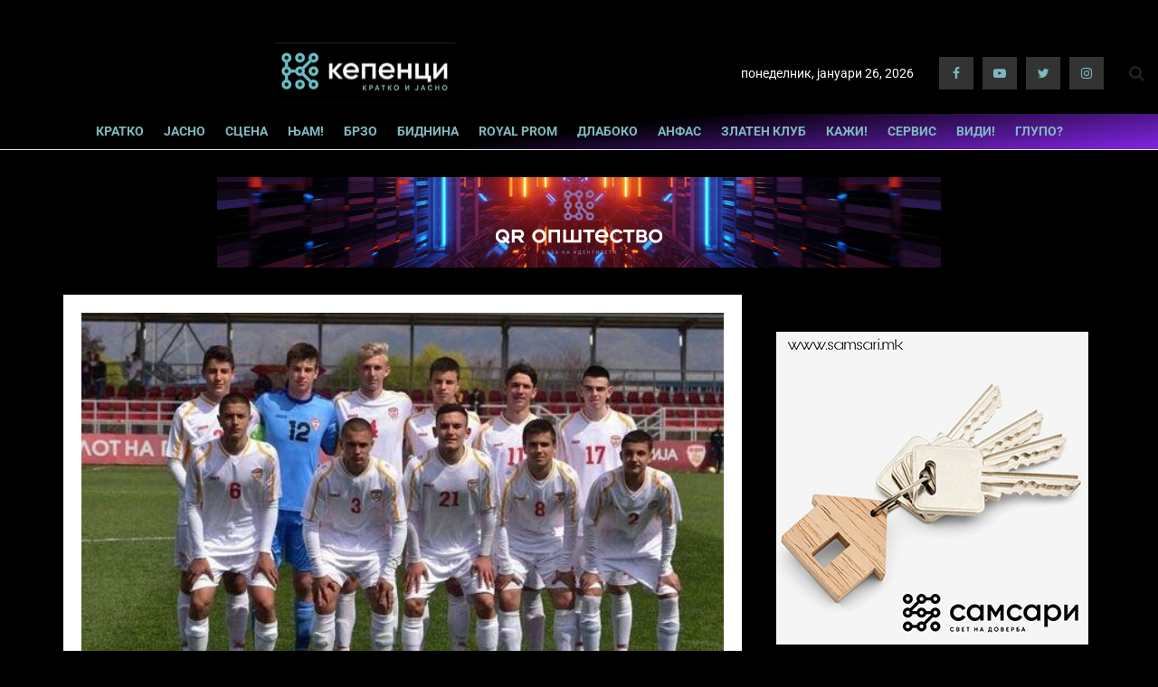

--- FILE ---
content_type: text/html; charset=UTF-8
request_url: https://www.kepenci.mk/nadezta-na-makedonskiot-fudbal-u-15-so-golema-pobeda/
body_size: 25382
content:
<!doctype html>
<!--[if lt IE 7]> <html class="no-js lt-ie9 lt-ie8 lt-ie7" dir="ltr" lang="mk-MK" prefix="og: https://ogp.me/ns#"> <![endif]-->
<!--[if IE 7]>    <html class="no-js lt-ie9 lt-ie8" dir="ltr" lang="mk-MK" prefix="og: https://ogp.me/ns#"> <![endif]-->
<!--[if IE 8]>    <html class="no-js lt-ie9" dir="ltr" lang="mk-MK" prefix="og: https://ogp.me/ns#"> <![endif]-->
<!--[if IE 9]>    <html class="no-js lt-ie10" dir="ltr" lang="mk-MK" prefix="og: https://ogp.me/ns#"> <![endif]-->
<!--[if gt IE 8]><!--> <html class="no-js" dir="ltr" lang="mk-MK" prefix="og: https://ogp.me/ns#"> <!--<![endif]-->
<head>
<meta http-equiv="Content-Type" content="text/html; charset=UTF-8" />
<meta name='viewport' content='width=device-width, initial-scale=1, user-scalable=yes' />
<link rel="profile" href="https://gmpg.org/xfn/11" />
<link rel="pingback" href="https://www.kepenci.mk/xmlrpc.php" />
<meta name="theme-color" content="7DB9BE">
<meta name="msapplication-navbutton-color" content="7DB9BE">
<meta name="apple-mobile-web-app-status-bar-style" content="7DB9BE"><title>Надежта на машкиот македонскиот фудбал У-15 со голема победa - Кепенци</title>
<!-- All in One SEO 4.9.3 - aioseo.com -->
<meta name="description" content="Младата фудбалска репрезентација на Македонија до 15 години славеше победа со 5:1 над соодветната селекција на Ерменија во рамките на првото коло од УЕФА развојниот турнир за фудбалери родени 2008 година што се одржува во Скопје. На тренинг центарот „Петар Милошевски&quot;, видовме интересен прв дел со многу борба, трчање и отворена игра на двете страни." />
<meta name="robots" content="max-image-preview:large" />
<meta name="author" content="Editor"/>
<link rel="canonical" href="https://www.kepenci.mk/nadezta-na-makedonskiot-fudbal-u-15-so-golema-pobeda/" />
<meta name="generator" content="All in One SEO (AIOSEO) 4.9.3" />
<meta property="og:locale" content="mk_MK" />
<meta property="og:site_name" content="Кепенци - Кратко и едноставно" />
<meta property="og:type" content="article" />
<meta property="og:title" content="Надежта на машкиот македонскиот фудбал У-15 со голема победa - Кепенци" />
<meta property="og:description" content="Младата фудбалска репрезентација на Македонија до 15 години славеше победа со 5:1 над соодветната селекција на Ерменија во рамките на првото коло од УЕФА развојниот турнир за фудбалери родени 2008 година што се одржува во Скопје. На тренинг центарот „Петар Милошевски&quot;, видовме интересен прв дел со многу борба, трчање и отворена игра на двете страни." />
<meta property="og:url" content="https://www.kepenci.mk/nadezta-na-makedonskiot-fudbal-u-15-so-golema-pobeda/" />
<meta property="og:image" content="https://www.kepenci.mk/wp-content/uploads/2022/09/1-22.jpg" />
<meta property="og:image:secure_url" content="https://www.kepenci.mk/wp-content/uploads/2022/09/1-22.jpg" />
<meta property="og:image:width" content="578" />
<meta property="og:image:height" content="403" />
<meta property="article:published_time" content="2022-09-06T10:48:02+00:00" />
<meta property="article:modified_time" content="2022-09-06T10:51:14+00:00" />
<meta property="article:publisher" content="https://www.facebook.com/kepenci.mk" />
<meta name="twitter:card" content="summary_large_image" />
<meta name="twitter:title" content="Надежта на машкиот македонскиот фудбал У-15 со голема победa - Кепенци" />
<meta name="twitter:description" content="Младата фудбалска репрезентација на Македонија до 15 години славеше победа со 5:1 над соодветната селекција на Ерменија во рамките на првото коло од УЕФА развојниот турнир за фудбалери родени 2008 година што се одржува во Скопје. На тренинг центарот „Петар Милошевски&quot;, видовме интересен прв дел со многу борба, трчање и отворена игра на двете страни." />
<meta name="twitter:image" content="https://www.kepenci.mk/wp-content/uploads/2022/09/1-22.jpg" />
<script type="application/ld+json" class="aioseo-schema">
{"@context":"https:\/\/schema.org","@graph":[{"@type":"BlogPosting","@id":"https:\/\/www.kepenci.mk\/nadezta-na-makedonskiot-fudbal-u-15-so-golema-pobeda\/#blogposting","name":"\u041d\u0430\u0434\u0435\u0436\u0442\u0430 \u043d\u0430 \u043c\u0430\u0448\u043a\u0438\u043e\u0442 \u043c\u0430\u043a\u0435\u0434\u043e\u043d\u0441\u043a\u0438\u043e\u0442 \u0444\u0443\u0434\u0431\u0430\u043b \u0423-15 \u0441\u043e \u0433\u043e\u043b\u0435\u043c\u0430 \u043f\u043e\u0431\u0435\u0434a - \u041a\u0435\u043f\u0435\u043d\u0446\u0438","headline":"\u041d\u0430\u0434\u0435\u0436\u0442\u0430 \u043d\u0430 \u043c\u0430\u0448\u043a\u0438\u043e\u0442 \u043c\u0430\u043a\u0435\u0434\u043e\u043d\u0441\u043a\u0438\u043e\u0442 \u0444\u0443\u0434\u0431\u0430\u043b \u0423-15 \u0441\u043e \u0433\u043e\u043b\u0435\u043c\u0430 \u043f\u043e\u0431\u0435\u0434a","author":{"@id":"https:\/\/www.kepenci.mk\/author\/editor\/#author"},"publisher":{"@id":"https:\/\/www.kepenci.mk\/#organization"},"image":{"@type":"ImageObject","url":"https:\/\/www.kepenci.mk\/wp-content\/uploads\/2022\/09\/1-22.jpg","width":578,"height":403},"datePublished":"2022-09-06T12:48:02+02:00","dateModified":"2022-09-06T12:51:14+02:00","inLanguage":"mk-MK","mainEntityOfPage":{"@id":"https:\/\/www.kepenci.mk\/nadezta-na-makedonskiot-fudbal-u-15-so-golema-pobeda\/#webpage"},"isPartOf":{"@id":"https:\/\/www.kepenci.mk\/nadezta-na-makedonskiot-fudbal-u-15-so-golema-pobeda\/#webpage"},"articleSection":"\u0411\u0440\u0437\u043e, brzo, fudbal, \u0431\u0440\u0437\u043e, \u0444\u0443\u0434\u0431\u0430\u043b"},{"@type":"BreadcrumbList","@id":"https:\/\/www.kepenci.mk\/nadezta-na-makedonskiot-fudbal-u-15-so-golema-pobeda\/#breadcrumblist","itemListElement":[{"@type":"ListItem","@id":"https:\/\/www.kepenci.mk#listItem","position":1,"name":"Home","item":"https:\/\/www.kepenci.mk","nextItem":{"@type":"ListItem","@id":"https:\/\/www.kepenci.mk\/category\/%d0%b1%d1%80%d0%b7%d0%be\/#listItem","name":"\u0411\u0440\u0437\u043e"}},{"@type":"ListItem","@id":"https:\/\/www.kepenci.mk\/category\/%d0%b1%d1%80%d0%b7%d0%be\/#listItem","position":2,"name":"\u0411\u0440\u0437\u043e","item":"https:\/\/www.kepenci.mk\/category\/%d0%b1%d1%80%d0%b7%d0%be\/","nextItem":{"@type":"ListItem","@id":"https:\/\/www.kepenci.mk\/nadezta-na-makedonskiot-fudbal-u-15-so-golema-pobeda\/#listItem","name":"\u041d\u0430\u0434\u0435\u0436\u0442\u0430 \u043d\u0430 \u043c\u0430\u0448\u043a\u0438\u043e\u0442 \u043c\u0430\u043a\u0435\u0434\u043e\u043d\u0441\u043a\u0438\u043e\u0442 \u0444\u0443\u0434\u0431\u0430\u043b \u0423-15 \u0441\u043e \u0433\u043e\u043b\u0435\u043c\u0430 \u043f\u043e\u0431\u0435\u0434a"},"previousItem":{"@type":"ListItem","@id":"https:\/\/www.kepenci.mk#listItem","name":"Home"}},{"@type":"ListItem","@id":"https:\/\/www.kepenci.mk\/nadezta-na-makedonskiot-fudbal-u-15-so-golema-pobeda\/#listItem","position":3,"name":"\u041d\u0430\u0434\u0435\u0436\u0442\u0430 \u043d\u0430 \u043c\u0430\u0448\u043a\u0438\u043e\u0442 \u043c\u0430\u043a\u0435\u0434\u043e\u043d\u0441\u043a\u0438\u043e\u0442 \u0444\u0443\u0434\u0431\u0430\u043b \u0423-15 \u0441\u043e \u0433\u043e\u043b\u0435\u043c\u0430 \u043f\u043e\u0431\u0435\u0434a","previousItem":{"@type":"ListItem","@id":"https:\/\/www.kepenci.mk\/category\/%d0%b1%d1%80%d0%b7%d0%be\/#listItem","name":"\u0411\u0440\u0437\u043e"}}]},{"@type":"Organization","@id":"https:\/\/www.kepenci.mk\/#organization","name":"\u041a\u0435\u043f\u0435\u043d\u0446\u0438","description":"\u041a\u0440\u0430\u0442\u043a\u043e \u0438 \u0435\u0434\u043d\u043e\u0441\u0442\u0430\u0432\u043d\u043e","url":"https:\/\/www.kepenci.mk\/"},{"@type":"Person","@id":"https:\/\/www.kepenci.mk\/author\/editor\/#author","url":"https:\/\/www.kepenci.mk\/author\/editor\/","name":"Editor","image":{"@type":"ImageObject","@id":"https:\/\/www.kepenci.mk\/nadezta-na-makedonskiot-fudbal-u-15-so-golema-pobeda\/#authorImage","url":"https:\/\/secure.gravatar.com\/avatar\/555532a15304a1f69b536b111377bf0aa975c3f73a9b3054300494a9ba23c31e?s=96&d=mm&r=g","width":96,"height":96,"caption":"Editor"}},{"@type":"WebPage","@id":"https:\/\/www.kepenci.mk\/nadezta-na-makedonskiot-fudbal-u-15-so-golema-pobeda\/#webpage","url":"https:\/\/www.kepenci.mk\/nadezta-na-makedonskiot-fudbal-u-15-so-golema-pobeda\/","name":"\u041d\u0430\u0434\u0435\u0436\u0442\u0430 \u043d\u0430 \u043c\u0430\u0448\u043a\u0438\u043e\u0442 \u043c\u0430\u043a\u0435\u0434\u043e\u043d\u0441\u043a\u0438\u043e\u0442 \u0444\u0443\u0434\u0431\u0430\u043b \u0423-15 \u0441\u043e \u0433\u043e\u043b\u0435\u043c\u0430 \u043f\u043e\u0431\u0435\u0434a - \u041a\u0435\u043f\u0435\u043d\u0446\u0438","description":"\u041c\u043b\u0430\u0434\u0430\u0442\u0430 \u0444\u0443\u0434\u0431\u0430\u043b\u0441\u043a\u0430 \u0440\u0435\u043f\u0440\u0435\u0437\u0435\u043d\u0442\u0430\u0446\u0438\u0458\u0430 \u043d\u0430 \u041c\u0430\u043a\u0435\u0434\u043e\u043d\u0438\u0458\u0430 \u0434\u043e 15 \u0433\u043e\u0434\u0438\u043d\u0438 \u0441\u043b\u0430\u0432\u0435\u0448\u0435 \u043f\u043e\u0431\u0435\u0434\u0430 \u0441\u043e 5:1 \u043d\u0430\u0434 \u0441\u043e\u043e\u0434\u0432\u0435\u0442\u043d\u0430\u0442\u0430 \u0441\u0435\u043b\u0435\u043a\u0446\u0438\u0458\u0430 \u043d\u0430 \u0415\u0440\u043c\u0435\u043d\u0438\u0458\u0430 \u0432\u043e \u0440\u0430\u043c\u043a\u0438\u0442\u0435 \u043d\u0430 \u043f\u0440\u0432\u043e\u0442\u043e \u043a\u043e\u043b\u043e \u043e\u0434 \u0423\u0415\u0424\u0410 \u0440\u0430\u0437\u0432\u043e\u0458\u043d\u0438\u043e\u0442 \u0442\u0443\u0440\u043d\u0438\u0440 \u0437\u0430 \u0444\u0443\u0434\u0431\u0430\u043b\u0435\u0440\u0438 \u0440\u043e\u0434\u0435\u043d\u0438 2008 \u0433\u043e\u0434\u0438\u043d\u0430 \u0448\u0442\u043e \u0441\u0435 \u043e\u0434\u0440\u0436\u0443\u0432\u0430 \u0432\u043e \u0421\u043a\u043e\u043f\u0458\u0435. \u041d\u0430 \u0442\u0440\u0435\u043d\u0438\u043d\u0433 \u0446\u0435\u043d\u0442\u0430\u0440\u043e\u0442 \u201e\u041f\u0435\u0442\u0430\u0440 \u041c\u0438\u043b\u043e\u0448\u0435\u0432\u0441\u043a\u0438\", \u0432\u0438\u0434\u043e\u0432\u043c\u0435 \u0438\u043d\u0442\u0435\u0440\u0435\u0441\u0435\u043d \u043f\u0440\u0432 \u0434\u0435\u043b \u0441\u043e \u043c\u043d\u043e\u0433\u0443 \u0431\u043e\u0440\u0431\u0430, \u0442\u0440\u0447\u0430\u045a\u0435 \u0438 \u043e\u0442\u0432\u043e\u0440\u0435\u043d\u0430 \u0438\u0433\u0440\u0430 \u043d\u0430 \u0434\u0432\u0435\u0442\u0435 \u0441\u0442\u0440\u0430\u043d\u0438.","inLanguage":"mk-MK","isPartOf":{"@id":"https:\/\/www.kepenci.mk\/#website"},"breadcrumb":{"@id":"https:\/\/www.kepenci.mk\/nadezta-na-makedonskiot-fudbal-u-15-so-golema-pobeda\/#breadcrumblist"},"author":{"@id":"https:\/\/www.kepenci.mk\/author\/editor\/#author"},"creator":{"@id":"https:\/\/www.kepenci.mk\/author\/editor\/#author"},"image":{"@type":"ImageObject","url":"https:\/\/www.kepenci.mk\/wp-content\/uploads\/2022\/09\/1-22.jpg","@id":"https:\/\/www.kepenci.mk\/nadezta-na-makedonskiot-fudbal-u-15-so-golema-pobeda\/#mainImage","width":578,"height":403},"primaryImageOfPage":{"@id":"https:\/\/www.kepenci.mk\/nadezta-na-makedonskiot-fudbal-u-15-so-golema-pobeda\/#mainImage"},"datePublished":"2022-09-06T12:48:02+02:00","dateModified":"2022-09-06T12:51:14+02:00"},{"@type":"WebSite","@id":"https:\/\/www.kepenci.mk\/#website","url":"https:\/\/www.kepenci.mk\/","name":"\u041a\u0435\u043f\u0435\u043d\u0446\u0438","description":"\u041a\u0440\u0430\u0442\u043a\u043e \u0438 \u0435\u0434\u043d\u043e\u0441\u0442\u0430\u0432\u043d\u043e","inLanguage":"mk-MK","publisher":{"@id":"https:\/\/www.kepenci.mk\/#organization"}}]}
</script>
<!-- All in One SEO -->
<meta property="og:type" content="article">
<meta property="og:title" content="Надежта на машкиот македонскиот фудбал У-15 со голема победa">
<meta property="og:site_name" content="Кепенци">
<meta property="og:description" content="Младата фудбалска репрезентација на Македонија до 15 години славеше победа со 5:1 над соодветната селекција на Ерменија во рамките на">
<meta property="og:url" content="https://www.kepenci.mk/nadezta-na-makedonskiot-fudbal-u-15-so-golema-pobeda/">
<meta property="og:locale" content="mk_MK">
<meta property="og:image" content="https://www.kepenci.mk/wp-content/uploads/2022/09/1-22.jpg">
<meta property="og:image:height" content="403">
<meta property="og:image:width" content="578">
<meta property="article:published_time" content="2022-09-06T10:48:02+00:00">
<meta property="article:modified_time" content="2022-09-06T10:51:14+00:00">
<meta property="article:section" content="Брзо">
<meta property="article:tag" content="brzo">
<meta property="article:tag" content="fudbal">
<meta property="article:tag" content="брзо">
<meta property="article:tag" content="фудбал">
<meta name="twitter:card" content="summary_large_image">
<meta name="twitter:title" content="Надежта на машкиот македонскиот фудбал У-15 со голема победa">
<meta name="twitter:description" content="Младата фудбалска репрезентација на Македонија до 15 години славеше победа со 5:1 над соодветната селекција на Ерменија во рамките на">
<meta name="twitter:url" content="https://www.kepenci.mk/nadezta-na-makedonskiot-fudbal-u-15-so-golema-pobeda/">
<meta name="twitter:site" content="">
<meta name="twitter:image:src" content="https://www.kepenci.mk/wp-content/uploads/2022/09/1-22.jpg">
<meta name="twitter:image:width" content="578">
<meta name="twitter:image:height" content="403">
<script type="text/javascript">
var jnews_ajax_url = '/?ajax-request=jnews'
</script>
<link rel='dns-prefetch' href='//fonts.googleapis.com' />
<link rel="alternate" type="application/rss+xml" title="Кепенци &raquo; Фид" href="https://www.kepenci.mk/feed/" />
<link rel="alternate" type="application/rss+xml" title="Кепенци &raquo; фидови за коментари" href="https://www.kepenci.mk/comments/feed/" />
<link rel="alternate" title="oEmbed (JSON)" type="application/json+oembed" href="https://www.kepenci.mk/wp-json/oembed/1.0/embed?url=https%3A%2F%2Fwww.kepenci.mk%2Fnadezta-na-makedonskiot-fudbal-u-15-so-golema-pobeda%2F" />
<link rel="alternate" title="oEmbed (XML)" type="text/xml+oembed" href="https://www.kepenci.mk/wp-json/oembed/1.0/embed?url=https%3A%2F%2Fwww.kepenci.mk%2Fnadezta-na-makedonskiot-fudbal-u-15-so-golema-pobeda%2F&#038;format=xml" />
<style id='wp-img-auto-sizes-contain-inline-css' type='text/css'>
img:is([sizes=auto i],[sizes^="auto," i]){contain-intrinsic-size:3000px 1500px}
/*# sourceURL=wp-img-auto-sizes-contain-inline-css */
</style>
<!-- <link rel='stylesheet' id='embedpress-css-css' href='https://www.kepenci.mk/wp-content/plugins/embedpress/assets/css/embedpress.css?ver=1767660502' type='text/css' media='all' /> -->
<!-- <link rel='stylesheet' id='embedpress-blocks-style-css' href='https://www.kepenci.mk/wp-content/plugins/embedpress/assets/css/blocks.build.css?ver=1767660502' type='text/css' media='all' /> -->
<!-- <link rel='stylesheet' id='embedpress-lazy-load-css-css' href='https://www.kepenci.mk/wp-content/plugins/embedpress/assets/css/lazy-load.css?ver=1767660502' type='text/css' media='all' /> -->
<link rel="stylesheet" type="text/css" href="//www.kepenci.mk/wp-content/cache/wpfc-minified/l1iy8sqa/hnobm.css" media="all"/>
<style id='classic-theme-styles-inline-css' type='text/css'>
/*! This file is auto-generated */
.wp-block-button__link{color:#fff;background-color:#32373c;border-radius:9999px;box-shadow:none;text-decoration:none;padding:calc(.667em + 2px) calc(1.333em + 2px);font-size:1.125em}.wp-block-file__button{background:#32373c;color:#fff;text-decoration:none}
/*# sourceURL=/wp-includes/css/classic-themes.min.css */
</style>
<!-- <link rel='stylesheet' id='aioseo/css/src/vue/standalone/blocks/table-of-contents/global.scss-css' href='https://www.kepenci.mk/wp-content/plugins/all-in-one-seo-pack/dist/Lite/assets/css/table-of-contents/global.e90f6d47.css?ver=4.9.3' type='text/css' media='all' /> -->
<link rel="stylesheet" type="text/css" href="//www.kepenci.mk/wp-content/cache/wpfc-minified/kp9fjltw/hnobm.css" media="all"/>
<style id='global-styles-inline-css' type='text/css'>
:root{--wp--preset--aspect-ratio--square: 1;--wp--preset--aspect-ratio--4-3: 4/3;--wp--preset--aspect-ratio--3-4: 3/4;--wp--preset--aspect-ratio--3-2: 3/2;--wp--preset--aspect-ratio--2-3: 2/3;--wp--preset--aspect-ratio--16-9: 16/9;--wp--preset--aspect-ratio--9-16: 9/16;--wp--preset--color--black: #000000;--wp--preset--color--cyan-bluish-gray: #abb8c3;--wp--preset--color--white: #ffffff;--wp--preset--color--pale-pink: #f78da7;--wp--preset--color--vivid-red: #cf2e2e;--wp--preset--color--luminous-vivid-orange: #ff6900;--wp--preset--color--luminous-vivid-amber: #fcb900;--wp--preset--color--light-green-cyan: #7bdcb5;--wp--preset--color--vivid-green-cyan: #00d084;--wp--preset--color--pale-cyan-blue: #8ed1fc;--wp--preset--color--vivid-cyan-blue: #0693e3;--wp--preset--color--vivid-purple: #9b51e0;--wp--preset--gradient--vivid-cyan-blue-to-vivid-purple: linear-gradient(135deg,rgb(6,147,227) 0%,rgb(155,81,224) 100%);--wp--preset--gradient--light-green-cyan-to-vivid-green-cyan: linear-gradient(135deg,rgb(122,220,180) 0%,rgb(0,208,130) 100%);--wp--preset--gradient--luminous-vivid-amber-to-luminous-vivid-orange: linear-gradient(135deg,rgb(252,185,0) 0%,rgb(255,105,0) 100%);--wp--preset--gradient--luminous-vivid-orange-to-vivid-red: linear-gradient(135deg,rgb(255,105,0) 0%,rgb(207,46,46) 100%);--wp--preset--gradient--very-light-gray-to-cyan-bluish-gray: linear-gradient(135deg,rgb(238,238,238) 0%,rgb(169,184,195) 100%);--wp--preset--gradient--cool-to-warm-spectrum: linear-gradient(135deg,rgb(74,234,220) 0%,rgb(151,120,209) 20%,rgb(207,42,186) 40%,rgb(238,44,130) 60%,rgb(251,105,98) 80%,rgb(254,248,76) 100%);--wp--preset--gradient--blush-light-purple: linear-gradient(135deg,rgb(255,206,236) 0%,rgb(152,150,240) 100%);--wp--preset--gradient--blush-bordeaux: linear-gradient(135deg,rgb(254,205,165) 0%,rgb(254,45,45) 50%,rgb(107,0,62) 100%);--wp--preset--gradient--luminous-dusk: linear-gradient(135deg,rgb(255,203,112) 0%,rgb(199,81,192) 50%,rgb(65,88,208) 100%);--wp--preset--gradient--pale-ocean: linear-gradient(135deg,rgb(255,245,203) 0%,rgb(182,227,212) 50%,rgb(51,167,181) 100%);--wp--preset--gradient--electric-grass: linear-gradient(135deg,rgb(202,248,128) 0%,rgb(113,206,126) 100%);--wp--preset--gradient--midnight: linear-gradient(135deg,rgb(2,3,129) 0%,rgb(40,116,252) 100%);--wp--preset--font-size--small: 13px;--wp--preset--font-size--medium: 20px;--wp--preset--font-size--large: 36px;--wp--preset--font-size--x-large: 42px;--wp--preset--spacing--20: 0.44rem;--wp--preset--spacing--30: 0.67rem;--wp--preset--spacing--40: 1rem;--wp--preset--spacing--50: 1.5rem;--wp--preset--spacing--60: 2.25rem;--wp--preset--spacing--70: 3.38rem;--wp--preset--spacing--80: 5.06rem;--wp--preset--shadow--natural: 6px 6px 9px rgba(0, 0, 0, 0.2);--wp--preset--shadow--deep: 12px 12px 50px rgba(0, 0, 0, 0.4);--wp--preset--shadow--sharp: 6px 6px 0px rgba(0, 0, 0, 0.2);--wp--preset--shadow--outlined: 6px 6px 0px -3px rgb(255, 255, 255), 6px 6px rgb(0, 0, 0);--wp--preset--shadow--crisp: 6px 6px 0px rgb(0, 0, 0);}:where(.is-layout-flex){gap: 0.5em;}:where(.is-layout-grid){gap: 0.5em;}body .is-layout-flex{display: flex;}.is-layout-flex{flex-wrap: wrap;align-items: center;}.is-layout-flex > :is(*, div){margin: 0;}body .is-layout-grid{display: grid;}.is-layout-grid > :is(*, div){margin: 0;}:where(.wp-block-columns.is-layout-flex){gap: 2em;}:where(.wp-block-columns.is-layout-grid){gap: 2em;}:where(.wp-block-post-template.is-layout-flex){gap: 1.25em;}:where(.wp-block-post-template.is-layout-grid){gap: 1.25em;}.has-black-color{color: var(--wp--preset--color--black) !important;}.has-cyan-bluish-gray-color{color: var(--wp--preset--color--cyan-bluish-gray) !important;}.has-white-color{color: var(--wp--preset--color--white) !important;}.has-pale-pink-color{color: var(--wp--preset--color--pale-pink) !important;}.has-vivid-red-color{color: var(--wp--preset--color--vivid-red) !important;}.has-luminous-vivid-orange-color{color: var(--wp--preset--color--luminous-vivid-orange) !important;}.has-luminous-vivid-amber-color{color: var(--wp--preset--color--luminous-vivid-amber) !important;}.has-light-green-cyan-color{color: var(--wp--preset--color--light-green-cyan) !important;}.has-vivid-green-cyan-color{color: var(--wp--preset--color--vivid-green-cyan) !important;}.has-pale-cyan-blue-color{color: var(--wp--preset--color--pale-cyan-blue) !important;}.has-vivid-cyan-blue-color{color: var(--wp--preset--color--vivid-cyan-blue) !important;}.has-vivid-purple-color{color: var(--wp--preset--color--vivid-purple) !important;}.has-black-background-color{background-color: var(--wp--preset--color--black) !important;}.has-cyan-bluish-gray-background-color{background-color: var(--wp--preset--color--cyan-bluish-gray) !important;}.has-white-background-color{background-color: var(--wp--preset--color--white) !important;}.has-pale-pink-background-color{background-color: var(--wp--preset--color--pale-pink) !important;}.has-vivid-red-background-color{background-color: var(--wp--preset--color--vivid-red) !important;}.has-luminous-vivid-orange-background-color{background-color: var(--wp--preset--color--luminous-vivid-orange) !important;}.has-luminous-vivid-amber-background-color{background-color: var(--wp--preset--color--luminous-vivid-amber) !important;}.has-light-green-cyan-background-color{background-color: var(--wp--preset--color--light-green-cyan) !important;}.has-vivid-green-cyan-background-color{background-color: var(--wp--preset--color--vivid-green-cyan) !important;}.has-pale-cyan-blue-background-color{background-color: var(--wp--preset--color--pale-cyan-blue) !important;}.has-vivid-cyan-blue-background-color{background-color: var(--wp--preset--color--vivid-cyan-blue) !important;}.has-vivid-purple-background-color{background-color: var(--wp--preset--color--vivid-purple) !important;}.has-black-border-color{border-color: var(--wp--preset--color--black) !important;}.has-cyan-bluish-gray-border-color{border-color: var(--wp--preset--color--cyan-bluish-gray) !important;}.has-white-border-color{border-color: var(--wp--preset--color--white) !important;}.has-pale-pink-border-color{border-color: var(--wp--preset--color--pale-pink) !important;}.has-vivid-red-border-color{border-color: var(--wp--preset--color--vivid-red) !important;}.has-luminous-vivid-orange-border-color{border-color: var(--wp--preset--color--luminous-vivid-orange) !important;}.has-luminous-vivid-amber-border-color{border-color: var(--wp--preset--color--luminous-vivid-amber) !important;}.has-light-green-cyan-border-color{border-color: var(--wp--preset--color--light-green-cyan) !important;}.has-vivid-green-cyan-border-color{border-color: var(--wp--preset--color--vivid-green-cyan) !important;}.has-pale-cyan-blue-border-color{border-color: var(--wp--preset--color--pale-cyan-blue) !important;}.has-vivid-cyan-blue-border-color{border-color: var(--wp--preset--color--vivid-cyan-blue) !important;}.has-vivid-purple-border-color{border-color: var(--wp--preset--color--vivid-purple) !important;}.has-vivid-cyan-blue-to-vivid-purple-gradient-background{background: var(--wp--preset--gradient--vivid-cyan-blue-to-vivid-purple) !important;}.has-light-green-cyan-to-vivid-green-cyan-gradient-background{background: var(--wp--preset--gradient--light-green-cyan-to-vivid-green-cyan) !important;}.has-luminous-vivid-amber-to-luminous-vivid-orange-gradient-background{background: var(--wp--preset--gradient--luminous-vivid-amber-to-luminous-vivid-orange) !important;}.has-luminous-vivid-orange-to-vivid-red-gradient-background{background: var(--wp--preset--gradient--luminous-vivid-orange-to-vivid-red) !important;}.has-very-light-gray-to-cyan-bluish-gray-gradient-background{background: var(--wp--preset--gradient--very-light-gray-to-cyan-bluish-gray) !important;}.has-cool-to-warm-spectrum-gradient-background{background: var(--wp--preset--gradient--cool-to-warm-spectrum) !important;}.has-blush-light-purple-gradient-background{background: var(--wp--preset--gradient--blush-light-purple) !important;}.has-blush-bordeaux-gradient-background{background: var(--wp--preset--gradient--blush-bordeaux) !important;}.has-luminous-dusk-gradient-background{background: var(--wp--preset--gradient--luminous-dusk) !important;}.has-pale-ocean-gradient-background{background: var(--wp--preset--gradient--pale-ocean) !important;}.has-electric-grass-gradient-background{background: var(--wp--preset--gradient--electric-grass) !important;}.has-midnight-gradient-background{background: var(--wp--preset--gradient--midnight) !important;}.has-small-font-size{font-size: var(--wp--preset--font-size--small) !important;}.has-medium-font-size{font-size: var(--wp--preset--font-size--medium) !important;}.has-large-font-size{font-size: var(--wp--preset--font-size--large) !important;}.has-x-large-font-size{font-size: var(--wp--preset--font-size--x-large) !important;}
:where(.wp-block-post-template.is-layout-flex){gap: 1.25em;}:where(.wp-block-post-template.is-layout-grid){gap: 1.25em;}
:where(.wp-block-term-template.is-layout-flex){gap: 1.25em;}:where(.wp-block-term-template.is-layout-grid){gap: 1.25em;}
:where(.wp-block-columns.is-layout-flex){gap: 2em;}:where(.wp-block-columns.is-layout-grid){gap: 2em;}
:root :where(.wp-block-pullquote){font-size: 1.5em;line-height: 1.6;}
/*# sourceURL=global-styles-inline-css */
</style>
<!-- <link rel='stylesheet' id='jnews-video-css' href='https://www.kepenci.mk/wp-content/plugins/jnews-video/assets/css/plugin.css?ver=7.0.8' type='text/css' media='all' /> -->
<!-- <link rel='stylesheet' id='jnews-video-darkmode-css' href='https://www.kepenci.mk/wp-content/plugins/jnews-video/assets/css/darkmode.css?ver=7.0.8' type='text/css' media='all' /> -->
<link rel="stylesheet" type="text/css" href="//www.kepenci.mk/wp-content/cache/wpfc-minified/qhgku889/hnobm.css" media="all"/>
<link rel='stylesheet' id='jeg_customizer_font-css' href='//fonts.googleapis.com/css?family=Roboto%3Aregular%2C500%2C500%2Cregular%2Cregular%7CRoboto+Mono%3A300%2Cregular&#038;display=swap&#038;ver=1.2.5' type='text/css' media='all' />
<!-- <link rel='stylesheet' id='elementor-icons-css' href='https://www.kepenci.mk/wp-content/plugins/elementor/assets/lib/eicons/css/elementor-icons.min.css?ver=5.46.0' type='text/css' media='all' /> -->
<!-- <link rel='stylesheet' id='elementor-frontend-css' href='https://www.kepenci.mk/wp-content/plugins/elementor/assets/css/frontend.min.css?ver=3.34.2' type='text/css' media='all' /> -->
<link rel="stylesheet" type="text/css" href="//www.kepenci.mk/wp-content/cache/wpfc-minified/e3i6a3mq/hnobm.css" media="all"/>
<link rel='stylesheet' id='elementor-post-5-css' href='https://www.kepenci.mk/wp-content/uploads/elementor/css/post-5.css?ver=1769129852' type='text/css' media='all' />
<!-- <link rel='stylesheet' id='e-animation-zoomIn-css' href='https://www.kepenci.mk/wp-content/plugins/elementor/assets/lib/animations/styles/zoomIn.min.css?ver=3.34.2' type='text/css' media='all' /> -->
<!-- <link rel='stylesheet' id='widget-image-css' href='https://www.kepenci.mk/wp-content/plugins/elementor/assets/css/widget-image.min.css?ver=3.34.2' type='text/css' media='all' /> -->
<!-- <link rel='stylesheet' id='widget-divider-css' href='https://www.kepenci.mk/wp-content/plugins/elementor/assets/css/widget-divider.min.css?ver=3.34.2' type='text/css' media='all' /> -->
<link rel="stylesheet" type="text/css" href="//www.kepenci.mk/wp-content/cache/wpfc-minified/6l5gh5oo/hx29u.css" media="all"/>
<link rel='stylesheet' id='elementor-post-11221-css' href='https://www.kepenci.mk/wp-content/uploads/elementor/css/post-11221.css?ver=1769188340' type='text/css' media='all' />
<!-- <link rel='stylesheet' id='mediaelement-css' href='https://www.kepenci.mk/wp-includes/js/mediaelement/mediaelementplayer-legacy.min.css?ver=4.2.17' type='text/css' media='all' /> -->
<!-- <link rel='stylesheet' id='wp-mediaelement-css' href='https://www.kepenci.mk/wp-includes/js/mediaelement/wp-mediaelement.min.css?ver=6.9' type='text/css' media='all' /> -->
<!-- <link rel='stylesheet' id='jnews-frontend-css' href='https://www.kepenci.mk/wp-content/themes/jnews/assets/dist/frontend.min.css?ver=7.1.1' type='text/css' media='all' /> -->
<!-- <link rel='stylesheet' id='jnews-elementor-css' href='https://www.kepenci.mk/wp-content/themes/jnews/assets/css/elementor-frontend.css?ver=7.1.1' type='text/css' media='all' /> -->
<!-- <link rel='stylesheet' id='jnews-style-css' href='https://www.kepenci.mk/wp-content/themes/jnews/style.css?ver=7.1.1' type='text/css' media='all' /> -->
<!-- <link rel='stylesheet' id='jnews-darkmode-css' href='https://www.kepenci.mk/wp-content/themes/jnews/assets/css/darkmode.css?ver=7.1.1' type='text/css' media='all' /> -->
<!-- <link rel='stylesheet' id='elementor-gf-local-roboto-css' href='https://www.kepenci.mk/wp-content/uploads/elementor/google-fonts/css/roboto.css?ver=1742306892' type='text/css' media='all' /> -->
<!-- <link rel='stylesheet' id='elementor-gf-local-robotoslab-css' href='https://www.kepenci.mk/wp-content/uploads/elementor/google-fonts/css/robotoslab.css?ver=1742306897' type='text/css' media='all' /> -->
<!-- <link rel='stylesheet' id='jnews-select-share-css' href='https://www.kepenci.mk/wp-content/plugins/jnews-social-share/assets/css/plugin.css' type='text/css' media='all' /> -->
<link rel="stylesheet" type="text/css" href="//www.kepenci.mk/wp-content/cache/wpfc-minified/q7umh0a9/hnobm.css" media="all"/>
<script src='//www.kepenci.mk/wp-content/cache/wpfc-minified/8tpyidvd/hnobm.js' type="text/javascript"></script>
<!-- <script type="text/javascript" src="https://www.kepenci.mk/wp-includes/js/jquery/jquery.min.js?ver=3.7.1" id="jquery-core-js"></script> -->
<!-- <script type="text/javascript" src="https://www.kepenci.mk/wp-includes/js/jquery/jquery-migrate.min.js?ver=3.4.1" id="jquery-migrate-js"></script> -->
<link rel="https://api.w.org/" href="https://www.kepenci.mk/wp-json/" /><link rel="alternate" title="JSON" type="application/json" href="https://www.kepenci.mk/wp-json/wp/v2/posts/11221" /><link rel="EditURI" type="application/rsd+xml" title="RSD" href="https://www.kepenci.mk/xmlrpc.php?rsd" />
<meta name="generator" content="WordPress 6.9" />
<link rel='shortlink' href='https://www.kepenci.mk/?p=11221' />
<meta name="generator" content="Elementor 3.34.2; features: additional_custom_breakpoints; settings: css_print_method-external, google_font-enabled, font_display-auto">
<style>
.e-con.e-parent:nth-of-type(n+4):not(.e-lazyloaded):not(.e-no-lazyload),
.e-con.e-parent:nth-of-type(n+4):not(.e-lazyloaded):not(.e-no-lazyload) * {
background-image: none !important;
}
@media screen and (max-height: 1024px) {
.e-con.e-parent:nth-of-type(n+3):not(.e-lazyloaded):not(.e-no-lazyload),
.e-con.e-parent:nth-of-type(n+3):not(.e-lazyloaded):not(.e-no-lazyload) * {
background-image: none !important;
}
}
@media screen and (max-height: 640px) {
.e-con.e-parent:nth-of-type(n+2):not(.e-lazyloaded):not(.e-no-lazyload),
.e-con.e-parent:nth-of-type(n+2):not(.e-lazyloaded):not(.e-no-lazyload) * {
background-image: none !important;
}
}
</style>
<meta name="theme-color" content="#FFFFFF">
<link rel="icon" href="https://www.kepenci.mk/wp-content/uploads/2022/02/cropped-logo-tab-32x32.jpg" sizes="32x32" />
<link rel="icon" href="https://www.kepenci.mk/wp-content/uploads/2022/02/cropped-logo-tab-192x192.jpg" sizes="192x192" />
<link rel="apple-touch-icon" href="https://www.kepenci.mk/wp-content/uploads/2022/02/cropped-logo-tab-180x180.jpg" />
<meta name="msapplication-TileImage" content="https://www.kepenci.mk/wp-content/uploads/2022/02/cropped-logo-tab-270x270.jpg" />
<style id="jeg_dynamic_css" type="text/css" data-type="jeg_custom-css">body.jnews { background-color : #000000; } .jeg_container, .jeg_content, .jeg_boxed .jeg_main .jeg_container, .jeg_autoload_separator { background-color : #000000; } body,.newsfeed_carousel.owl-carousel .owl-nav div,.jeg_filter_button,.owl-carousel .owl-nav div,.jeg_readmore,.jeg_hero_style_7 .jeg_post_meta a,.widget_calendar thead th,.widget_calendar tfoot a,.jeg_socialcounter a,.entry-header .jeg_meta_like a,.entry-header .jeg_meta_comment a,.entry-content tbody tr:hover,.entry-content th,.jeg_splitpost_nav li:hover a,#breadcrumbs a,.jeg_author_socials a:hover,.jeg_footer_content a,.jeg_footer_bottom a,.jeg_cartcontent,.woocommerce .woocommerce-breadcrumb a { color : #000000; } a,.jeg_menu_style_5 > li > a:hover,.jeg_menu_style_5 > li.sfHover > a,.jeg_menu_style_5 > li.current-menu-item > a,.jeg_menu_style_5 > li.current-menu-ancestor > a,.jeg_navbar .jeg_menu:not(.jeg_main_menu) > li > a:hover,.jeg_midbar .jeg_menu:not(.jeg_main_menu) > li > a:hover,.jeg_side_tabs li.active,.jeg_block_heading_5 strong,.jeg_block_heading_6 strong,.jeg_block_heading_7 strong,.jeg_block_heading_8 strong,.jeg_subcat_list li a:hover,.jeg_subcat_list li button:hover,.jeg_pl_lg_7 .jeg_thumb .jeg_post_category a,.jeg_pl_xs_2:before,.jeg_pl_xs_4 .jeg_postblock_content:before,.jeg_postblock .jeg_post_title a:hover,.jeg_hero_style_6 .jeg_post_title a:hover,.jeg_sidefeed .jeg_pl_xs_3 .jeg_post_title a:hover,.widget_jnews_popular .jeg_post_title a:hover,.jeg_meta_author a,.widget_archive li a:hover,.widget_pages li a:hover,.widget_meta li a:hover,.widget_recent_entries li a:hover,.widget_rss li a:hover,.widget_rss cite,.widget_categories li a:hover,.widget_categories li.current-cat > a,#breadcrumbs a:hover,.jeg_share_count .counts,.commentlist .bypostauthor > .comment-body > .comment-author > .fn,span.required,.jeg_review_title,.bestprice .price,.authorlink a:hover,.jeg_vertical_playlist .jeg_video_playlist_play_icon,.jeg_vertical_playlist .jeg_video_playlist_item.active .jeg_video_playlist_thumbnail:before,.jeg_horizontal_playlist .jeg_video_playlist_play,.woocommerce li.product .pricegroup .button,.widget_display_forums li a:hover,.widget_display_topics li:before,.widget_display_replies li:before,.widget_display_views li:before,.bbp-breadcrumb a:hover,.jeg_mobile_menu li.sfHover > a,.jeg_mobile_menu li a:hover,.split-template-6 .pagenum, .jeg_push_notification_button .button { color : #7db9be; } .jeg_menu_style_1 > li > a:before,.jeg_menu_style_2 > li > a:before,.jeg_menu_style_3 > li > a:before,.jeg_side_toggle,.jeg_slide_caption .jeg_post_category a,.jeg_slider_type_1 .owl-nav .owl-next,.jeg_block_heading_1 .jeg_block_title span,.jeg_block_heading_2 .jeg_block_title span,.jeg_block_heading_3,.jeg_block_heading_4 .jeg_block_title span,.jeg_block_heading_6:after,.jeg_pl_lg_box .jeg_post_category a,.jeg_pl_md_box .jeg_post_category a,.jeg_readmore:hover,.jeg_thumb .jeg_post_category a,.jeg_block_loadmore a:hover, .jeg_postblock.alt .jeg_block_loadmore a:hover,.jeg_block_loadmore a.active,.jeg_postblock_carousel_2 .jeg_post_category a,.jeg_heroblock .jeg_post_category a,.jeg_pagenav_1 .page_number.active,.jeg_pagenav_1 .page_number.active:hover,input[type="submit"],.btn,.button,.widget_tag_cloud a:hover,.popularpost_item:hover .jeg_post_title a:before,.jeg_splitpost_4 .page_nav,.jeg_splitpost_5 .page_nav,.jeg_post_via a:hover,.jeg_post_source a:hover,.jeg_post_tags a:hover,.comment-reply-title small a:before,.comment-reply-title small a:after,.jeg_storelist .productlink,.authorlink li.active a:before,.jeg_footer.dark .socials_widget:not(.nobg) a:hover .fa,.jeg_breakingnews_title,.jeg_overlay_slider_bottom.owl-carousel .owl-nav div,.jeg_overlay_slider_bottom.owl-carousel .owl-nav div:hover,.jeg_vertical_playlist .jeg_video_playlist_current,.woocommerce span.onsale,.woocommerce #respond input#submit:hover,.woocommerce a.button:hover,.woocommerce button.button:hover,.woocommerce input.button:hover,.woocommerce #respond input#submit.alt,.woocommerce a.button.alt,.woocommerce button.button.alt,.woocommerce input.button.alt,.jeg_popup_post .caption,.jeg_footer.dark input[type="submit"],.jeg_footer.dark .btn,.jeg_footer.dark .button,.footer_widget.widget_tag_cloud a:hover, .jeg_inner_content .content-inner .jeg_post_category a:hover, #buddypress .standard-form button, #buddypress a.button, #buddypress input[type="submit"], #buddypress input[type="button"], #buddypress input[type="reset"], #buddypress ul.button-nav li a, #buddypress .generic-button a, #buddypress .generic-button button, #buddypress .comment-reply-link, #buddypress a.bp-title-button, #buddypress.buddypress-wrap .members-list li .user-update .activity-read-more a, div#buddypress .standard-form button:hover,div#buddypress a.button:hover,div#buddypress input[type="submit"]:hover,div#buddypress input[type="button"]:hover,div#buddypress input[type="reset"]:hover,div#buddypress ul.button-nav li a:hover,div#buddypress .generic-button a:hover,div#buddypress .generic-button button:hover,div#buddypress .comment-reply-link:hover,div#buddypress a.bp-title-button:hover,div#buddypress.buddypress-wrap .members-list li .user-update .activity-read-more a:hover, #buddypress #item-nav .item-list-tabs ul li a:before, .jeg_inner_content .jeg_meta_container .follow-wrapper a { background-color : #7db9be; } .jeg_block_heading_7 .jeg_block_title span, .jeg_readmore:hover, .jeg_block_loadmore a:hover, .jeg_block_loadmore a.active, .jeg_pagenav_1 .page_number.active, .jeg_pagenav_1 .page_number.active:hover, .jeg_pagenav_3 .page_number:hover, .jeg_prevnext_post a:hover h3, .jeg_overlay_slider .jeg_post_category, .jeg_sidefeed .jeg_post.active, .jeg_vertical_playlist.jeg_vertical_playlist .jeg_video_playlist_item.active .jeg_video_playlist_thumbnail img, .jeg_horizontal_playlist .jeg_video_playlist_item.active { border-color : #7db9be; } .jeg_tabpost_nav li.active, .woocommerce div.product .woocommerce-tabs ul.tabs li.active { border-bottom-color : #7db9be; } .jeg_post_meta .fa, .entry-header .jeg_post_meta .fa, .jeg_review_stars, .jeg_price_review_list { color : #7db9be; } .jeg_share_button.share-float.share-monocrhome a { background-color : #7db9be; } h1,h2,h3,h4,h5,h6,.jeg_post_title a,.entry-header .jeg_post_title,.jeg_hero_style_7 .jeg_post_title a,.jeg_block_title,.jeg_splitpost_bar .current_title,.jeg_video_playlist_title,.gallery-caption { color : #212121; } .split-template-9 .pagenum, .split-template-10 .pagenum, .split-template-11 .pagenum, .split-template-12 .pagenum, .split-template-13 .pagenum, .split-template-15 .pagenum, .split-template-18 .pagenum, .split-template-20 .pagenum, .split-template-19 .current_title span, .split-template-20 .current_title span { background-color : #212121; } .entry-content .content-inner p, .entry-content .content-inner span, .entry-content .intro-text { color : #444444; } .entry-content .content-inner a { color : #000000; } .jeg_topbar .jeg_nav_row, .jeg_topbar .jeg_search_no_expand .jeg_search_input { line-height : 36px; } .jeg_topbar .jeg_nav_row, .jeg_topbar .jeg_nav_icon { height : 36px; } .jeg_topbar, .jeg_topbar.dark, .jeg_topbar.custom { background : #000000; background: -moz-linear-gradient(90deg, #000000 0%, #000000 100%);background: -webkit-linear-gradient(90deg, #000000 0%, #000000 100%);background: -o-linear-gradient(90deg, #000000 0%, #000000 100%);background: -ms-linear-gradient(90deg, #000000 0%, #000000 100%);background: linear-gradient(90deg, #000000 0%, #000000 100%); } .jeg_topbar, .jeg_topbar.dark { border-top-width : 0px; } .jeg_midbar { height : 90px; } .jeg_midbar, .jeg_midbar.dark { background-color : #000000; } .jeg_header .jeg_bottombar.jeg_navbar,.jeg_bottombar .jeg_nav_icon { height : 39px; } .jeg_header .jeg_bottombar.jeg_navbar, .jeg_header .jeg_bottombar .jeg_main_menu:not(.jeg_menu_style_1) > li > a, .jeg_header .jeg_bottombar .jeg_menu_style_1 > li, .jeg_header .jeg_bottombar .jeg_menu:not(.jeg_main_menu) > li > a { line-height : 39px; } .jeg_header .jeg_bottombar.jeg_navbar_wrapper:not(.jeg_navbar_boxed), .jeg_header .jeg_bottombar.jeg_navbar_boxed .jeg_nav_row { background: -moz-linear-gradient(173deg, #000000 49%, #8224e3 100%);background: -webkit-linear-gradient(173deg, #000000 49%, #8224e3 100%);background: -o-linear-gradient(173deg, #000000 49%, #8224e3 100%);background: -ms-linear-gradient(173deg, #000000 49%, #8224e3 100%);background: linear-gradient(173deg, #000000 49%, #8224e3 100%); } .jeg_header .jeg_bottombar a:hover, .jeg_header .jeg_bottombar.jeg_navbar_dark a:hover, .jeg_header .jeg_bottombar .jeg_menu:not(.jeg_main_menu) > li > a:hover { color : #000000; } .jeg_header .jeg_bottombar, .jeg_header .jeg_bottombar.jeg_navbar_dark, .jeg_bottombar.jeg_navbar_boxed .jeg_nav_row, .jeg_bottombar.jeg_navbar_dark.jeg_navbar_boxed .jeg_nav_row { border-top-width : 0px; } .jeg_stickybar.jeg_navbar,.jeg_navbar .jeg_nav_icon { height : 71px; } .jeg_stickybar.jeg_navbar, .jeg_stickybar .jeg_main_menu:not(.jeg_menu_style_1) > li > a, .jeg_stickybar .jeg_menu_style_1 > li, .jeg_stickybar .jeg_menu:not(.jeg_main_menu) > li > a { line-height : 71px; } .jeg_header_sticky .jeg_navbar_wrapper:not(.jeg_navbar_boxed), .jeg_header_sticky .jeg_navbar_boxed .jeg_nav_row { background : #595959; } .jeg_mobile_bottombar { height : 69px; line-height : 69px; } .jeg_mobile_midbar, .jeg_mobile_midbar.dark { background : #000000; border-top-width : 0px; } .jeg_header .socials_widget > a > i.fa:before { color : #7db9be; } .jeg_header .socials_widget > a > i.fa { background-color : #333333; } .jeg_aside_item.socials_widget > a > i.fa:before { color : #ffffff; } .jeg_top_date { color : #ffffff; } .jeg_nav_icon .jeg_mobile_toggle.toggle_btn { color : #ffffff; } .jeg_navbar_mobile_wrapper .jeg_nav_item a.jeg_mobile_toggle, .jeg_navbar_mobile_wrapper .dark .jeg_nav_item a.jeg_mobile_toggle { color : #ffffff; } .jeg_header .jeg_search_no_expand .jeg_search_form .jeg_search_input { background-color : #26c0ef; border-color : #000000; } .jeg_header .jeg_search_no_expand .jeg_search_result, .jeg_header .jeg_search_no_expand .jeg_search_result .search-link { border-color : #eeee22; } #jeg_off_canvas .jeg_mobile_wrapper .jeg_search_result { background-color : #1e73be; } #jeg_off_canvas .jeg_search_result.with_result .search-all-button { border-color : #000000; } .jeg_header .jeg_menu.jeg_main_menu > li > a { color : #7db9be; } .jeg_menu_style_1 > li > a:before, .jeg_menu_style_2 > li > a:before, .jeg_menu_style_3 > li > a:before { background : #ffffff; } .jeg_header .jeg_menu.jeg_main_menu > li > a:hover, .jeg_header .jeg_menu.jeg_main_menu > li.sfHover > a, .jeg_header .jeg_menu.jeg_main_menu > li > .sf-with-ul:hover:after, .jeg_header .jeg_menu.jeg_main_menu > li.sfHover > .sf-with-ul:after, .jeg_header .jeg_menu_style_4 > li.current-menu-item > a, .jeg_header .jeg_menu_style_4 > li.current-menu-ancestor > a, .jeg_header .jeg_menu_style_5 > li.current-menu-item > a, .jeg_header .jeg_menu_style_5 > li.current-menu-ancestor > a { color : #ffffff; } .jeg_navbar_wrapper .sf-arrows .sf-with-ul:after { color : #1e73be; } .jeg_navbar_wrapper .jeg_menu li > ul { background : #2449a5; } .jeg_navbar_wrapper .jeg_menu li > ul li > a { color : #d3d3d3; } .jeg_navbar_wrapper .jeg_menu li > ul li:hover > a, .jeg_navbar_wrapper .jeg_menu li > ul li.sfHover > a, .jeg_navbar_wrapper .jeg_menu li > ul li.current-menu-item > a, .jeg_navbar_wrapper .jeg_menu li > ul li.current-menu-ancestor > a { background : #93130a; } .jeg_header .jeg_navbar_wrapper .jeg_menu li > ul li:hover > a, .jeg_header .jeg_navbar_wrapper .jeg_menu li > ul li.sfHover > a, .jeg_header .jeg_navbar_wrapper .jeg_menu li > ul li.current-menu-item > a, .jeg_header .jeg_navbar_wrapper .jeg_menu li > ul li.current-menu-ancestor > a, .jeg_header .jeg_navbar_wrapper .jeg_menu li > ul li:hover > .sf-with-ul:after, .jeg_header .jeg_navbar_wrapper .jeg_menu li > ul li.sfHover > .sf-with-ul:after, .jeg_header .jeg_navbar_wrapper .jeg_menu li > ul li.current-menu-item > .sf-with-ul:after, .jeg_header .jeg_navbar_wrapper .jeg_menu li > ul li.current-menu-ancestor > .sf-with-ul:after { color : #000000; } .jeg_navbar_wrapper .jeg_menu li > ul li a { border-color : #020200; } #jeg_off_canvas.dark .jeg_mobile_wrapper, #jeg_off_canvas .jeg_mobile_wrapper { background : #ffffff; } .jeg_mobile_wrapper .nav_wrap:before { background : rgba(255,255,255,0.36); } .jeg_footer_content,.jeg_footer.dark .jeg_footer_content { background-color : #111e35; } .jeg_footer_bottom a,.jeg_footer.dark .jeg_footer_bottom a,.jeg_footer_secondary a,.jeg_footer.dark .jeg_footer_secondary a,.jeg_footer_sidecontent .jeg_footer_primary a,.jeg_footer_sidecontent.dark .jeg_footer_primary a { color : #ffffff; } .socials_widget a .fa,.jeg_footer.dark .socials_widget a .fa,.jeg_footer .socials_widget.nobg .fa,.jeg_footer.dark .socials_widget.nobg .fa,.jeg_footer .socials_widget:not(.nobg) a .fa,.jeg_footer.dark .socials_widget:not(.nobg) a .fa { color : #7db9be; } .socials_widget a:hover .fa,.jeg_footer.dark .socials_widget a:hover .fa,.socials_widget a:hover .fa,.jeg_footer.dark .socials_widget a:hover .fa,.jeg_footer .socials_widget.nobg a:hover .fa,.jeg_footer.dark .socials_widget.nobg a:hover .fa,.jeg_footer .socials_widget:not(.nobg) a:hover .fa,.jeg_footer.dark .socials_widget:not(.nobg) a:hover .fa { color : #7ab9be; } .featured_video.floating.top_right .jeg_featured_video_wrapper, .featured_video.floating.top_left .jeg_featured_video_wrapper { top : 50px; } body,input,textarea,select,.chosen-container-single .chosen-single,.btn,.button { font-family: Roboto,Helvetica,Arial,sans-serif;color : #3a3a3a;  } .jeg_header, .jeg_mobile_wrapper { color : #000000;  } .jeg_post_title, .entry-header .jeg_post_title, .jeg_single_tpl_2 .entry-header .jeg_post_title, .jeg_single_tpl_3 .entry-header .jeg_post_title, .jeg_single_tpl_6 .entry-header .jeg_post_title { font-family: Roboto,Helvetica,Arial,sans-serif;color : #0e166b;  } h3.jeg_block_title, .jeg_footer .jeg_footer_heading h3, .jeg_footer .widget h2, .jeg_tabpost_nav li { font-family: "Roboto Mono",Helvetica,Arial,sans-serif;color : #2ab2bf;  } .jeg_post_excerpt p, .content-inner p { font-family: Roboto,Helvetica,Arial,sans-serif;font-weight : 400; font-style : normal; color : #090533;  } .jeg_heroblock .jeg_post_category a.category-uncategorized,.jeg_thumb .jeg_post_category a.category-uncategorized,.jeg_pl_lg_box .jeg_post_category a.category-uncategorized,.jeg_pl_md_box .jeg_post_category a.category-uncategorized,.jeg_postblock_carousel_2 .jeg_post_category a.category-uncategorized,.jeg_slide_caption .jeg_post_category a.category-uncategorized { background-color : #8224e3; border-color : #8224e3; } .jeg_heroblock .jeg_post_category a.category-%d0%b0%d0%bd%d1%84%d0%b0%d1%81,.jeg_thumb .jeg_post_category a.category-%d0%b0%d0%bd%d1%84%d0%b0%d1%81,.jeg_pl_lg_box .jeg_post_category a.category-%d0%b0%d0%bd%d1%84%d0%b0%d1%81,.jeg_pl_md_box .jeg_post_category a.category-%d0%b0%d0%bd%d1%84%d0%b0%d1%81,.jeg_postblock_carousel_2 .jeg_post_category a.category-%d0%b0%d0%bd%d1%84%d0%b0%d1%81,.jeg_slide_caption .jeg_post_category a.category-%d0%b0%d0%bd%d1%84%d0%b0%d1%81 { background-color : #dd3333; border-color : #dd3333; } .jeg_heroblock .jeg_post_category a.category-%d0%b1%d0%b8%d0%b4%d0%bd%d0%b8%d0%bd%d0%b0,.jeg_thumb .jeg_post_category a.category-%d0%b1%d0%b8%d0%b4%d0%bd%d0%b8%d0%bd%d0%b0,.jeg_pl_lg_box .jeg_post_category a.category-%d0%b1%d0%b8%d0%b4%d0%bd%d0%b8%d0%bd%d0%b0,.jeg_pl_md_box .jeg_post_category a.category-%d0%b1%d0%b8%d0%b4%d0%bd%d0%b8%d0%bd%d0%b0,.jeg_postblock_carousel_2 .jeg_post_category a.category-%d0%b1%d0%b8%d0%b4%d0%bd%d0%b8%d0%bd%d0%b0,.jeg_slide_caption .jeg_post_category a.category-%d0%b1%d0%b8%d0%b4%d0%bd%d0%b8%d0%bd%d0%b0 { background-color : #dd3333; border-color : #dd3333; color : #dd3333; } .jeg_heroblock .jeg_post_category a.category-%d0%b3%d0%bb%d1%83%d0%bf%d0%be,.jeg_thumb .jeg_post_category a.category-%d0%b3%d0%bb%d1%83%d0%bf%d0%be,.jeg_pl_lg_box .jeg_post_category a.category-%d0%b3%d0%bb%d1%83%d0%bf%d0%be,.jeg_pl_md_box .jeg_post_category a.category-%d0%b3%d0%bb%d1%83%d0%bf%d0%be,.jeg_postblock_carousel_2 .jeg_post_category a.category-%d0%b3%d0%bb%d1%83%d0%bf%d0%be,.jeg_slide_caption .jeg_post_category a.category-%d0%b3%d0%bb%d1%83%d0%bf%d0%be { background-color : #1d757f; border-color : #1d757f; color : #2aba77; } .jeg_heroblock .jeg_post_category a.category-%d0%b4%d0%bb%d0%b0%d0%b1%d0%be%d0%ba%d0%be,.jeg_thumb .jeg_post_category a.category-%d0%b4%d0%bb%d0%b0%d0%b1%d0%be%d0%ba%d0%be,.jeg_pl_lg_box .jeg_post_category a.category-%d0%b4%d0%bb%d0%b0%d0%b1%d0%be%d0%ba%d0%be,.jeg_pl_md_box .jeg_post_category a.category-%d0%b4%d0%bb%d0%b0%d0%b1%d0%be%d0%ba%d0%be,.jeg_postblock_carousel_2 .jeg_post_category a.category-%d0%b4%d0%bb%d0%b0%d0%b1%d0%be%d0%ba%d0%be,.jeg_slide_caption .jeg_post_category a.category-%d0%b4%d0%bb%d0%b0%d0%b1%d0%be%d0%ba%d0%be { background-color : #eeee22; border-color : #eeee22; } .jeg_heroblock .jeg_post_category a.category-%d1%81%d0%b5%d1%80%d0%b2%d0%b8%d1%81,.jeg_thumb .jeg_post_category a.category-%d1%81%d0%b5%d1%80%d0%b2%d0%b8%d1%81,.jeg_pl_lg_box .jeg_post_category a.category-%d1%81%d0%b5%d1%80%d0%b2%d0%b8%d1%81,.jeg_pl_md_box .jeg_post_category a.category-%d1%81%d0%b5%d1%80%d0%b2%d0%b8%d1%81,.jeg_postblock_carousel_2 .jeg_post_category a.category-%d1%81%d0%b5%d1%80%d0%b2%d0%b8%d1%81,.jeg_slide_caption .jeg_post_category a.category-%d1%81%d0%b5%d1%80%d0%b2%d0%b8%d1%81 { background-color : #eeee22; border-color : #eeee22; } </style><style type="text/css">
.no_thumbnail .jeg_thumb,
.thumbnail-container.no_thumbnail {
display: none !important;
}
.jeg_search_result .jeg_pl_xs_3.no_thumbnail .jeg_postblock_content,
.jeg_sidefeed .jeg_pl_xs_3.no_thumbnail .jeg_postblock_content,
.jeg_pl_sm.no_thumbnail .jeg_postblock_content {
margin-left: 0;
}
.jeg_postblock_11 .no_thumbnail .jeg_postblock_content,
.jeg_postblock_12 .no_thumbnail .jeg_postblock_content,
.jeg_postblock_12.jeg_col_3o3 .no_thumbnail .jeg_postblock_content  {
margin-top: 0;
}
.jeg_postblock_15 .jeg_pl_md_box.no_thumbnail .jeg_postblock_content,
.jeg_postblock_19 .jeg_pl_md_box.no_thumbnail .jeg_postblock_content,
.jeg_postblock_24 .jeg_pl_md_box.no_thumbnail .jeg_postblock_content,
.jeg_sidefeed .jeg_pl_md_box .jeg_postblock_content {
position: relative;
}
.jeg_postblock_carousel_2 .no_thumbnail .jeg_post_title a,
.jeg_postblock_carousel_2 .no_thumbnail .jeg_post_title a:hover,
.jeg_postblock_carousel_2 .no_thumbnail .jeg_post_meta .fa {
color: #212121 !important;
} 
</style>	<!-- Google tag (gtag.js) -->
<script async src="https://www.googletagmanager.com/gtag/js?id=G-Y13PCCQ606"></script>
<script>
window.dataLayer = window.dataLayer || [];
function gtag(){dataLayer.push(arguments);}
gtag('js', new Date());
gtag('config', 'G-Y13PCCQ606');
</script>
</head>
<body class="wp-singular post-template-default single single-post postid-11221 single-format-standard wp-custom-logo wp-embed-responsive wp-theme-jnews jeg_toggle_dark jeg_single_tpl_8 jnews jeg_boxed jnews_boxed_container jnews_boxed_container_shadow jsc_normal elementor-default elementor-kit-5 elementor-page elementor-page-11221">
<div class="jeg_ad jeg_ad_top jnews_header_top_ads">
<div class='ads-wrapper  '></div>    </div>
<!-- The Main Wrapper
============================================= -->
<div class="jeg_viewport">
<div class="jeg_header_wrapper">
<div class="jeg_header_instagram_wrapper">
</div>
<!-- HEADER -->
<div class="jeg_header full">
<div class="jeg_topbar jeg_container dark">
<div class="container">
<div class="jeg_nav_row">
<div class="jeg_nav_col jeg_nav_left  jeg_nav_grow">
<div class="item_wrap jeg_nav_alignleft">
<div class="jeg_nav_item jeg_ad jeg_ad_top jnews_header_ads">
<div class='ads-wrapper  '></div></div>                    </div>
</div>
<div class="jeg_nav_col jeg_nav_center  jeg_nav_normal">
<div class="item_wrap jeg_nav_aligncenter">
</div>
</div>
<div class="jeg_nav_col jeg_nav_right  jeg_nav_normal">
<div class="item_wrap jeg_nav_alignright">
</div>
</div>
</div>
</div>
</div><!-- /.jeg_container --><div class="jeg_midbar jeg_container normal">
<div class="container">
<div class="jeg_nav_row">
<div class="jeg_nav_col jeg_nav_left jeg_nav_grow">
<div class="item_wrap jeg_nav_aligncenter">
<div class="jeg_nav_item jeg_logo jeg_desktop_logo">
<div class="site-title">
<a href="https://www.kepenci.mk/" style="padding: 0 0 0 0;">
<img class='jeg_logo_img' src="https://www.kepenci.mk/wp-content/uploads/2022/02/KEPENCI1-1.jpg" srcset="https://www.kepenci.mk/wp-content/uploads/2022/02/KEPENCI1-1.jpg 1x, https://www.kepenci.mk/wp-content/uploads/2022/02/KEPENCI1-1.jpg 2x" alt="Кепенци"data-light-src="https://www.kepenci.mk/wp-content/uploads/2022/02/KEPENCI1-1.jpg" data-light-srcset="https://www.kepenci.mk/wp-content/uploads/2022/02/KEPENCI1-1.jpg 1x, https://www.kepenci.mk/wp-content/uploads/2022/02/KEPENCI1-1.jpg 2x" data-dark-src="https://www.kepenci.mk/wp-content/uploads/2022/02/KEPENCI1-2-e1645654135835.jpg" data-dark-srcset="https://www.kepenci.mk/wp-content/uploads/2022/02/KEPENCI1-2-e1645654135835.jpg 1x, https://www.kepenci.mk/wp-content/uploads/2022/02/01_KEPENCI.jpg 2x">	    	</a>
</div>
</div>                    </div>
</div>
<div class="jeg_nav_col jeg_nav_center jeg_nav_normal">
<div class="item_wrap jeg_nav_aligncenter">
<div class="jeg_nav_item jeg_top_date">
понеделник, јануари 26, 2026</div><div class="jeg_nav_item jeg_nav_html">
</div>                    </div>
</div>
<div class="jeg_nav_col jeg_nav_right jeg_nav_normal">
<div class="item_wrap jeg_nav_alignright">
<div
class="jeg_nav_item socials_widget jeg_social_icon_block square">
<a href="https://www.facebook.com/www.kepenci.mk/" target='_blank' class="jeg_facebook"><i class="fa fa-facebook"></i> </a><a href="https://www.youtube.com/channel/UCr4ygGTtr9AxsEEkhKB3c-Q" target='_blank' class="jeg_youtube"><i class="fa fa-youtube-play"></i> </a><a href="https://twitter.com/KepenciMk" target='_blank' class="jeg_twitter"><i class="fa fa-twitter"></i> </a><a href="https://www.instagram.com/kepenci.mk/" target='_blank' class="jeg_instagram"><i class="fa fa-instagram"></i> </a>			</div>
<!-- Search Icon -->
<div class="jeg_nav_item jeg_search_wrapper search_icon jeg_search_popup_expand">
<a href="#" class="jeg_search_toggle"><i class="fa fa-search"></i></a>
<form action="https://www.kepenci.mk/" method="get" class="jeg_search_form" target="_top">
<input name="s" class="jeg_search_input" placeholder="Пронајди" type="text" value="" autocomplete="off">
<button type="submit" class="jeg_search_button btn"><i class="fa fa-search"></i></button>
</form>
<!-- jeg_search_hide with_result no_result -->
<div class="jeg_search_result jeg_search_hide with_result">
<div class="search-result-wrapper">
</div>
<div class="search-link search-noresult">
No Result    </div>
<div class="search-link search-all-button">
<i class="fa fa-search"></i> View All Result    </div>
</div></div>                    </div>
</div>
</div>
</div>
</div><div class="jeg_bottombar jeg_navbar jeg_container jeg_navbar_wrapper jeg_navbar_normal jeg_navbar_normal">
<div class="container">
<div class="jeg_nav_row">
<div class="jeg_nav_col jeg_nav_left jeg_nav_grow">
<div class="item_wrap jeg_nav_aligncenter">
<div class="jeg_main_menu_wrapper">
<div class="jeg_nav_item jeg_mainmenu_wrap"><ul class="jeg_menu jeg_main_menu jeg_menu_style_1" data-animation="animateTransform"><li id="menu-item-333" class="menu-item menu-item-type-taxonomy menu-item-object-category menu-item-333 bgnav" data-item-row="default" ><a href="https://www.kepenci.mk/category/%d0%ba%d1%80%d0%b0%d1%82%d0%ba%d0%be/">Кратко</a></li>
<li id="menu-item-326" class="menu-item menu-item-type-taxonomy menu-item-object-category menu-item-326 bgnav" data-item-row="default" ><a href="https://www.kepenci.mk/category/%d1%98%d0%b0%d1%81%d0%bd%d0%be/">ЈАСНО</a></li>
<li id="menu-item-327" class="menu-item menu-item-type-taxonomy menu-item-object-category menu-item-327 bgnav" data-item-row="default" ><a href="https://www.kepenci.mk/category/%d1%81%d1%86%d0%b5%d0%bd%d0%b0/">Сцена</a></li>
<li id="menu-item-332" class="menu-item menu-item-type-taxonomy menu-item-object-category menu-item-332 bgnav" data-item-row="default" ><a href="https://www.kepenci.mk/category/%d1%9a%d0%b0%d0%bc/">Њам!</a></li>
<li id="menu-item-321" class="menu-item menu-item-type-taxonomy menu-item-object-category current-post-ancestor current-menu-parent current-post-parent menu-item-321 bgnav" data-item-row="default" ><a href="https://www.kepenci.mk/category/%d0%b1%d1%80%d0%b7%d0%be/">Брзо</a></li>
<li id="menu-item-320" class="menu-item menu-item-type-taxonomy menu-item-object-category menu-item-320 bgnav" data-item-row="default" ><a href="https://www.kepenci.mk/category/%d0%b1%d0%b8%d0%b4%d0%bd%d0%b8%d0%bd%d0%b0/">бИднина</a></li>
<li id="menu-item-7983" class="menu-item menu-item-type-taxonomy menu-item-object-category menu-item-7983 bgnav" data-item-row="default" ><a href="https://www.kepenci.mk/category/royal-prom/">ROYAL PROM</a></li>
<li id="menu-item-323" class="menu-item menu-item-type-taxonomy menu-item-object-category menu-item-323 bgnav" data-item-row="default" ><a href="https://www.kepenci.mk/category/%d0%b4%d0%bb%d0%b0%d0%b1%d0%be%d0%ba%d0%be/">Длабоко</a></li>
<li id="menu-item-324" class="menu-item menu-item-type-taxonomy menu-item-object-category menu-item-324 bgnav" data-item-row="default" ><a href="https://www.kepenci.mk/category/%d0%b0%d0%bd%d1%84%d0%b0%d1%81/">Анфас</a></li>
<li id="menu-item-325" class="menu-item menu-item-type-taxonomy menu-item-object-category menu-item-325 bgnav" data-item-row="default" ><a href="https://www.kepenci.mk/category/%d0%b7%d0%bb%d0%b0%d1%82%d0%b5%d0%bd-%d0%ba%d0%bb%d1%83%d0%b1/">ЗЛАТЕН КЛУБ</a></li>
<li id="menu-item-328" class="menu-item menu-item-type-taxonomy menu-item-object-category menu-item-328 bgnav" data-item-row="default" ><a href="https://www.kepenci.mk/category/%d0%ba%d0%b0%d0%b6%d0%b8/">КАЖИ!</a></li>
<li id="menu-item-334" class="menu-item menu-item-type-taxonomy menu-item-object-category menu-item-334 bgnav" data-item-row="default" ><a href="https://www.kepenci.mk/category/%d1%81%d0%b5%d1%80%d0%b2%d0%b8%d1%81/">Сервис</a></li>
<li id="menu-item-329" class="menu-item menu-item-type-taxonomy menu-item-object-category menu-item-329 bgnav" data-item-row="default" ><a href="https://www.kepenci.mk/category/%d0%b2%d0%b8%d0%b4%d0%b8/">ВИДИ!</a></li>
<li id="menu-item-322" class="menu-item menu-item-type-taxonomy menu-item-object-category menu-item-322 bgnav" data-item-row="default" ><a href="https://www.kepenci.mk/category/%d0%b3%d0%bb%d1%83%d0%bf%d0%be/">Глупо?</a></li>
</ul></div></div>
</div>
</div>
<div class="jeg_nav_col jeg_nav_center jeg_nav_normal">
<div class="item_wrap jeg_nav_aligncenter">
</div>
</div>
<div class="jeg_nav_col jeg_nav_right jeg_nav_normal">
<div class="item_wrap jeg_nav_alignright">
</div>
</div>
</div>
</div>
</div></div><!-- /.jeg_header -->        </div>
<div class="jeg_header_sticky">
<div class="sticky_blankspace"></div>
<div class="jeg_header normal">
<div class="jeg_container">
<div data-mode="fixed" class="jeg_stickybar jeg_navbar jeg_navbar_wrapper 1 jeg_navbar_boxed jeg_navbar_normal">
<div class="container">
<div class="jeg_nav_row">
<div class="jeg_nav_col jeg_nav_left jeg_nav_grow">
<div class="item_wrap jeg_nav_alignleft">
<div class="jeg_main_menu_wrapper">
<div class="jeg_nav_item jeg_mainmenu_wrap"><ul class="jeg_menu jeg_main_menu jeg_menu_style_1" data-animation="animateTransform"><li class="menu-item menu-item-type-taxonomy menu-item-object-category menu-item-333 bgnav" data-item-row="default" ><a href="https://www.kepenci.mk/category/%d0%ba%d1%80%d0%b0%d1%82%d0%ba%d0%be/">Кратко</a></li>
<li class="menu-item menu-item-type-taxonomy menu-item-object-category menu-item-326 bgnav" data-item-row="default" ><a href="https://www.kepenci.mk/category/%d1%98%d0%b0%d1%81%d0%bd%d0%be/">ЈАСНО</a></li>
<li class="menu-item menu-item-type-taxonomy menu-item-object-category menu-item-327 bgnav" data-item-row="default" ><a href="https://www.kepenci.mk/category/%d1%81%d1%86%d0%b5%d0%bd%d0%b0/">Сцена</a></li>
<li class="menu-item menu-item-type-taxonomy menu-item-object-category menu-item-332 bgnav" data-item-row="default" ><a href="https://www.kepenci.mk/category/%d1%9a%d0%b0%d0%bc/">Њам!</a></li>
<li class="menu-item menu-item-type-taxonomy menu-item-object-category current-post-ancestor current-menu-parent current-post-parent menu-item-321 bgnav" data-item-row="default" ><a href="https://www.kepenci.mk/category/%d0%b1%d1%80%d0%b7%d0%be/">Брзо</a></li>
<li class="menu-item menu-item-type-taxonomy menu-item-object-category menu-item-320 bgnav" data-item-row="default" ><a href="https://www.kepenci.mk/category/%d0%b1%d0%b8%d0%b4%d0%bd%d0%b8%d0%bd%d0%b0/">бИднина</a></li>
<li class="menu-item menu-item-type-taxonomy menu-item-object-category menu-item-7983 bgnav" data-item-row="default" ><a href="https://www.kepenci.mk/category/royal-prom/">ROYAL PROM</a></li>
<li class="menu-item menu-item-type-taxonomy menu-item-object-category menu-item-323 bgnav" data-item-row="default" ><a href="https://www.kepenci.mk/category/%d0%b4%d0%bb%d0%b0%d0%b1%d0%be%d0%ba%d0%be/">Длабоко</a></li>
<li class="menu-item menu-item-type-taxonomy menu-item-object-category menu-item-324 bgnav" data-item-row="default" ><a href="https://www.kepenci.mk/category/%d0%b0%d0%bd%d1%84%d0%b0%d1%81/">Анфас</a></li>
<li class="menu-item menu-item-type-taxonomy menu-item-object-category menu-item-325 bgnav" data-item-row="default" ><a href="https://www.kepenci.mk/category/%d0%b7%d0%bb%d0%b0%d1%82%d0%b5%d0%bd-%d0%ba%d0%bb%d1%83%d0%b1/">ЗЛАТЕН КЛУБ</a></li>
<li class="menu-item menu-item-type-taxonomy menu-item-object-category menu-item-328 bgnav" data-item-row="default" ><a href="https://www.kepenci.mk/category/%d0%ba%d0%b0%d0%b6%d0%b8/">КАЖИ!</a></li>
<li class="menu-item menu-item-type-taxonomy menu-item-object-category menu-item-334 bgnav" data-item-row="default" ><a href="https://www.kepenci.mk/category/%d1%81%d0%b5%d1%80%d0%b2%d0%b8%d1%81/">Сервис</a></li>
<li class="menu-item menu-item-type-taxonomy menu-item-object-category menu-item-329 bgnav" data-item-row="default" ><a href="https://www.kepenci.mk/category/%d0%b2%d0%b8%d0%b4%d0%b8/">ВИДИ!</a></li>
<li class="menu-item menu-item-type-taxonomy menu-item-object-category menu-item-322 bgnav" data-item-row="default" ><a href="https://www.kepenci.mk/category/%d0%b3%d0%bb%d1%83%d0%bf%d0%be/">Глупо?</a></li>
</ul></div></div>
</div>
</div>
<div class="jeg_nav_col jeg_nav_center jeg_nav_normal">
<div class="item_wrap jeg_nav_aligncenter">
</div>
</div>
<div class="jeg_nav_col jeg_nav_right jeg_nav_normal">
<div class="item_wrap jeg_nav_alignright">
<!-- Search Icon -->
<div class="jeg_nav_item jeg_search_wrapper search_icon jeg_search_popup_expand">
<a href="#" class="jeg_search_toggle"><i class="fa fa-search"></i></a>
<form action="https://www.kepenci.mk/" method="get" class="jeg_search_form" target="_top">
<input name="s" class="jeg_search_input" placeholder="Пронајди" type="text" value="" autocomplete="off">
<button type="submit" class="jeg_search_button btn"><i class="fa fa-search"></i></button>
</form>
<!-- jeg_search_hide with_result no_result -->
<div class="jeg_search_result jeg_search_hide with_result">
<div class="search-result-wrapper">
</div>
<div class="search-link search-noresult">
No Result    </div>
<div class="search-link search-all-button">
<i class="fa fa-search"></i> View All Result    </div>
</div></div>                </div>
</div>
</div>
</div>        </div>
</div>
</div>
</div>
<div class="jeg_navbar_mobile_wrapper">
<div class="jeg_navbar_mobile" data-mode="scroll">
<div class="jeg_mobile_bottombar jeg_mobile_midbar jeg_container dark">
<div class="container">
<div class="jeg_nav_row">
<div class="jeg_nav_col jeg_nav_left jeg_nav_normal">
<div class="item_wrap jeg_nav_alignleft">
<div class="jeg_nav_item">
<a href="#" class="toggle_btn jeg_mobile_toggle"><i class="fa fa-bars"></i></a>
</div>                    </div>
</div>
<div class="jeg_nav_col jeg_nav_center jeg_nav_grow">
<div class="item_wrap jeg_nav_aligncenter">
<div class="jeg_nav_item jeg_mobile_logo">
<div class="site-title">
<a href="https://www.kepenci.mk/">
<img class='jeg_logo_img' src="https://www.kepenci.mk/wp-content/uploads/2022/02/KEPENCI1.jpg" srcset="https://www.kepenci.mk/wp-content/uploads/2022/02/KEPENCI1.jpg 1x, https://www.kepenci.mk/wp-content/uploads/2022/02/KEPENCI1.jpg 2x" alt="Кепенци"data-light-src="https://www.kepenci.mk/wp-content/uploads/2022/02/KEPENCI1.jpg" data-light-srcset="https://www.kepenci.mk/wp-content/uploads/2022/02/KEPENCI1.jpg 1x, https://www.kepenci.mk/wp-content/uploads/2022/02/KEPENCI1.jpg 2x" data-dark-src="" data-dark-srcset=" 1x,  2x">		    </a>
</div>
</div>                    </div>
</div>
<div class="jeg_nav_col jeg_nav_right jeg_nav_normal">
<div class="item_wrap jeg_nav_alignright">
<div class="jeg_nav_item jeg_search_wrapper jeg_search_popup_expand">
<a href="#" class="jeg_search_toggle"><i class="fa fa-search"></i></a>
<form action="https://www.kepenci.mk/" method="get" class="jeg_search_form" target="_top">
<input name="s" class="jeg_search_input" placeholder="Пронајди" type="text" value="" autocomplete="off">
<button type="submit" class="jeg_search_button btn"><i class="fa fa-search"></i></button>
</form>
<!-- jeg_search_hide with_result no_result -->
<div class="jeg_search_result jeg_search_hide with_result">
<div class="search-result-wrapper">
</div>
<div class="search-link search-noresult">
No Result    </div>
<div class="search-link search-all-button">
<i class="fa fa-search"></i> View All Result    </div>
</div></div>                    </div>
</div>
</div>
</div>
</div></div>
<div class="sticky_blankspace" style="height: 69px;"></div>        </div>    <div class="post-wrapper">
<div class="post-wrap" >
<div class="jeg_main ">
<div class="jeg_container">
<div class="jeg_content jeg_singlepage">
<div class="container">
<div class="jeg_ad jeg_article_top jnews_article_top_ads">
<div class='ads-wrapper  '><a href='https://www.kepenci.mk/qrsociety'  class='adlink ads_image '>
<img src='https://www.kepenci.mk/wp-content/uploads/2023/01/ban1.jpg' alt='' data-pin-no-hover="true">
</a><a href='https://www.kepenci.mk/qrsociety'  class='adlink ads_image_tablet '>
<img src='https://www.kepenci.mk/wp-content/uploads/2023/01/ban1.jpg' alt='' data-pin-no-hover="true">
</a><a href='https://www.kepenci.mk/qrsociety'  class='adlink ads_image_phone '>
<img src='https://www.kepenci.mk/wp-content/uploads/2023/01/ban1.jpg' alt='' data-pin-no-hover="true">
</a></div>        </div>
<div class="row">
<div class="jeg_main_content col-md-8">
<div class="jeg_inner_content">
<div class="jeg_featured featured_image"><a href="https://www.kepenci.mk/wp-content/uploads/2022/09/1-22.jpg"><div class="thumbnail-container animate-lazy" style="padding-bottom:64.879%"><img fetchpriority="high" width="578" height="375" src="https://www.kepenci.mk/wp-content/themes/jnews/assets/img/jeg-empty.png" class="attachment-jnews-750x375 size-jnews-750x375 lazyload wp-post-image" alt="Надежта на машкиот македонскиот фудбал У-15 со голема победa" decoding="async" data-src="https://www.kepenci.mk/wp-content/uploads/2022/09/1-22-578x375.jpg" data-srcset="" data-sizes="auto" data-expand="700" /></div></a></div>
<div class="entry-header">
<h1 class="jeg_post_title">Надежта на машкиот македонскиот фудбал У-15 со голема победa</h1>
<div class="jeg_meta_container"><div class="jeg_post_meta jeg_post_meta_1">
<div class="meta_left">
<div class="jeg_meta_date">
<a href="https://www.kepenci.mk/nadezta-na-makedonskiot-fudbal-u-15-so-golema-pobeda/">септември 6, 2022</a>
</div>
<div class="jeg_meta_category">
<span><span class="meta_text">во</span>
<a href="https://www.kepenci.mk/category/%d0%b1%d1%80%d0%b7%d0%be/" rel="category tag">Брзо</a>				</span>
</div>
</div>
<div class="meta_right">
<div class='jeg_meta_like_container jeg_meta_like'>
<a class='like' href='#' data-id='11221' data-type='like' data-message=''>
<i class='fa fa-thumbs-o-up'></i> <span>25</span>
</a><a class='dislike' href='#' data-id='11221' data-type='dislike' data-message=''>
<i class='fa fa-thumbs-o-down fa-flip-horizontal'></i> <span>1</span>
</a>
</div>			</div>
</div>
</div>
</div>
<div class="jeg_ad jeg_article jnews_content_top_ads "><div class='ads-wrapper  '></div></div>
<div class="jeg_share_top_container"></div>
<div class="entry-content no-share">
<div class="jeg_share_button share-float jeg_sticky_share clearfix share-monocrhome">
<div class="jeg_share_float_container"></div>                            </div>
<div class="content-inner ">
<div data-elementor-type="wp-post" data-elementor-id="11221" class="elementor elementor-11221">
<section class="elementor-section elementor-top-section elementor-element elementor-element-2476ced elementor-section-boxed elementor-section-height-default elementor-section-height-default" data-id="2476ced" data-element_type="section">
<div class="elementor-container elementor-column-gap-default">
<div class="elementor-column elementor-col-100 elementor-top-column elementor-element elementor-element-b60fc15" data-id="b60fc15" data-element_type="column">
<div class="elementor-widget-wrap elementor-element-populated">
<div class="elementor-element elementor-element-2af5ed7 elementor-widget elementor-widget-text-editor" data-id="2af5ed7" data-element_type="widget" data-widget_type="text-editor.default">
<div class="elementor-widget-container">
<p>Младата фудбалска репрезентација на Македонија до 15 години славеше победа со 5:1 над соодветната селекција на Ерменија во рамките на првото коло од УЕФА развојниот турнир за фудбалери родени 2008 година што се одржува во Скопје.</p>								</div>
</div>
</div>
</div>
</div>
</section>
<section class="elementor-section elementor-top-section elementor-element elementor-element-b07849f elementor-section-boxed elementor-section-height-default elementor-section-height-default" data-id="b07849f" data-element_type="section">
<div class="elementor-container elementor-column-gap-default">
<div class="elementor-column elementor-col-100 elementor-top-column elementor-element elementor-element-c885f43" data-id="c885f43" data-element_type="column">
<div class="elementor-widget-wrap elementor-element-populated">
<div class="elementor-element elementor-element-e1c8093 elementor-invisible elementor-widget elementor-widget-image" data-id="e1c8093" data-element_type="widget" data-settings="{&quot;_animation&quot;:&quot;zoomIn&quot;}" data-widget_type="image.default">
<div class="elementor-widget-container">
<img decoding="async" width="520" height="306" src="https://www.kepenci.mk/wp-content/uploads/2022/09/3-20.jpg" class="attachment-full size-full wp-image-11224" alt="" srcset="https://www.kepenci.mk/wp-content/uploads/2022/09/3-20.jpg 520w, https://www.kepenci.mk/wp-content/uploads/2022/09/3-20-300x177.jpg 300w" sizes="(max-width: 520px) 100vw, 520px" />															</div>
</div>
</div>
</div>
</div>
</section>
<section class="elementor-section elementor-top-section elementor-element elementor-element-dda2d21 elementor-section-boxed elementor-section-height-default elementor-section-height-default" data-id="dda2d21" data-element_type="section">
<div class="elementor-container elementor-column-gap-default">
<div class="elementor-column elementor-col-100 elementor-top-column elementor-element elementor-element-74e7d38" data-id="74e7d38" data-element_type="column">
<div class="elementor-widget-wrap elementor-element-populated">
<div class="elementor-element elementor-element-73caedb elementor-widget elementor-widget-text-editor" data-id="73caedb" data-element_type="widget" data-widget_type="text-editor.default">
<div class="elementor-widget-container">
<p>На тренинг центарот „Петар Милошевски&#8221;, видовме интересен прв дел со многу борба, трчање и отворена игра на двете страни. Македонија преку Стефан Бујаровски прва постигна гол во 9. минута. Противникот во 20. минута успеа да се врати во игра и да го израмни резултатот. Извонреден погодок од далечина постигна Гаспаријан. Шест минути подоцна Александар Грашевски во една одлична соло акција и прецизен удар успеа да и донесе предност на Македонија од 2:1, за на крај да се стигне од резултат од 5:1 за Македонија.</p>								</div>
</div>
</div>
</div>
</div>
</section>
<section class="elementor-section elementor-top-section elementor-element elementor-element-2ded60e elementor-section-boxed elementor-section-height-default elementor-section-height-default" data-id="2ded60e" data-element_type="section">
<div class="elementor-container elementor-column-gap-default">
<div class="elementor-column elementor-col-100 elementor-top-column elementor-element elementor-element-f0361de" data-id="f0361de" data-element_type="column">
<div class="elementor-widget-wrap elementor-element-populated">
<div class="elementor-element elementor-element-80ff3ab elementor-invisible elementor-widget elementor-widget-image" data-id="80ff3ab" data-element_type="widget" data-settings="{&quot;_animation&quot;:&quot;zoomIn&quot;}" data-widget_type="image.default">
<div class="elementor-widget-container">
<img decoding="async" width="460" height="390" src="https://www.kepenci.mk/wp-content/uploads/2022/09/2-22.jpg" class="attachment-full size-full wp-image-11223" alt="" srcset="https://www.kepenci.mk/wp-content/uploads/2022/09/2-22.jpg 460w, https://www.kepenci.mk/wp-content/uploads/2022/09/2-22-300x254.jpg 300w" sizes="(max-width: 460px) 100vw, 460px" />															</div>
</div>
</div>
</div>
</div>
</section>
<section class="elementor-section elementor-top-section elementor-element elementor-element-95c510a elementor-section-boxed elementor-section-height-default elementor-section-height-default" data-id="95c510a" data-element_type="section">
<div class="elementor-container elementor-column-gap-default">
<div class="elementor-column elementor-col-100 elementor-top-column elementor-element elementor-element-5e860c3" data-id="5e860c3" data-element_type="column">
<div class="elementor-widget-wrap elementor-element-populated">
<div class="elementor-element elementor-element-6456415 elementor-widget elementor-widget-text-editor" data-id="6456415" data-element_type="widget" data-widget_type="text-editor.default">
<div class="elementor-widget-container">
<p>Утре во второто коло Македонија од 16. часот ќе игра против Малезија. Во 11. часот играат Ерменија и Косово.</p>								</div>
</div>
</div>
</div>
</div>
</section>
<section class="elementor-section elementor-top-section elementor-element elementor-element-1217bf9 elementor-section-boxed elementor-section-height-default elementor-section-height-default" data-id="1217bf9" data-element_type="section">
<div class="elementor-container elementor-column-gap-default">
<div class="elementor-column elementor-col-100 elementor-top-column elementor-element elementor-element-3ca4134" data-id="3ca4134" data-element_type="column">
<div class="elementor-widget-wrap elementor-element-populated">
<div class="elementor-element elementor-element-0055b25 elementor-widget-divider--view-line elementor-widget elementor-widget-divider" data-id="0055b25" data-element_type="widget" data-widget_type="divider.default">
<div class="elementor-widget-container">
<div class="elementor-divider">
<span class="elementor-divider-separator">
</span>
</div>
</div>
</div>
</div>
</div>
</div>
</section>
<section class="elementor-section elementor-top-section elementor-element elementor-element-09d48e2 elementor-section-boxed elementor-section-height-default elementor-section-height-default" data-id="09d48e2" data-element_type="section">
<div class="elementor-container elementor-column-gap-default">
<div class="elementor-column elementor-col-100 elementor-top-column elementor-element elementor-element-255a8a6" data-id="255a8a6" data-element_type="column">
<div class="elementor-widget-wrap elementor-element-populated">
<div class="elementor-element elementor-element-7f0dfea elementor-widget elementor-widget-text-editor" data-id="7f0dfea" data-element_type="widget" data-widget_type="text-editor.default">
<div class="elementor-widget-container">
<h6>Едитор: Викторија Брдаровска</h6>								</div>
</div>
</div>
</div>
</div>
</section>
</div>
<div class="jeg_post_tags"><span>Ознаки:</span> <a href="https://www.kepenci.mk/tag/brzo/" rel="tag">brzo</a><a href="https://www.kepenci.mk/tag/fudbal/" rel="tag">fudbal</a><a href="https://www.kepenci.mk/tag/%d0%b1%d1%80%d0%b7%d0%be/" rel="tag">брзо</a><a href="https://www.kepenci.mk/tag/%d1%84%d1%83%d0%b4%d0%b1%d0%b0%d0%bb/" rel="tag">фудбал</a></div>
</div>
</div>
<div class="jeg_share_bottom_container"><div class="jeg_share_button share-bottom clearfix">
<div class="jeg_sharelist">
<a href="https://www.facebook.com/sharer.php?u=https%3A%2F%2Fwww.kepenci.mk%2Fnadezta-na-makedonskiot-fudbal-u-15-so-golema-pobeda%2F" rel='nofollow' class="jeg_btn-facebook expanded"><i class="fa fa-facebook-official"></i><span>Share</span></a><a href="https://twitter.com/intent/tweet?text=%D0%9D%D0%B0%D0%B4%D0%B5%D0%B6%D1%82%D0%B0+%D0%BD%D0%B0+%D0%BC%D0%B0%D1%88%D0%BA%D0%B8%D0%BE%D1%82+%D0%BC%D0%B0%D0%BA%D0%B5%D0%B4%D0%BE%D0%BD%D1%81%D0%BA%D0%B8%D0%BE%D1%82+%D1%84%D1%83%D0%B4%D0%B1%D0%B0%D0%BB+%D0%A3-15+%D1%81%D0%BE+%D0%B3%D0%BE%D0%BB%D0%B5%D0%BC%D0%B0+%D0%BF%D0%BE%D0%B1%D0%B5%D0%B4a&url=https%3A%2F%2Fwww.kepenci.mk%2Fnadezta-na-makedonskiot-fudbal-u-15-so-golema-pobeda%2F" rel='nofollow' class="jeg_btn-twitter expanded"><i class="fa fa-twitter"></i><span>Tweet</span></a><a href="//api.whatsapp.com/send?text=%D0%9D%D0%B0%D0%B4%D0%B5%D0%B6%D1%82%D0%B0+%D0%BD%D0%B0+%D0%BC%D0%B0%D1%88%D0%BA%D0%B8%D0%BE%D1%82+%D0%BC%D0%B0%D0%BA%D0%B5%D0%B4%D0%BE%D0%BD%D1%81%D0%BA%D0%B8%D0%BE%D1%82+%D1%84%D1%83%D0%B4%D0%B1%D0%B0%D0%BB+%D0%A3-15+%D1%81%D0%BE+%D0%B3%D0%BE%D0%BB%D0%B5%D0%BC%D0%B0+%D0%BF%D0%BE%D0%B1%D0%B5%D0%B4a%0Ahttps%3A%2F%2Fwww.kepenci.mk%2Fnadezta-na-makedonskiot-fudbal-u-15-so-golema-pobeda%2F" rel='nofollow' class="jeg_btn-whatsapp expanded"><i class="fa fa-whatsapp"></i><span>Send</span></a><a href="https://telegram.me/share/url?url=https%3A%2F%2Fwww.kepenci.mk%2Fnadezta-na-makedonskiot-fudbal-u-15-so-golema-pobeda%2F&text=%D0%9D%D0%B0%D0%B4%D0%B5%D0%B6%D1%82%D0%B0+%D0%BD%D0%B0+%D0%BC%D0%B0%D1%88%D0%BA%D0%B8%D0%BE%D1%82+%D0%BC%D0%B0%D0%BA%D0%B5%D0%B4%D0%BE%D0%BD%D1%81%D0%BA%D0%B8%D0%BE%D1%82+%D1%84%D1%83%D0%B4%D0%B1%D0%B0%D0%BB+%D0%A3-15+%D1%81%D0%BE+%D0%B3%D0%BE%D0%BB%D0%B5%D0%BC%D0%B0+%D0%BF%D0%BE%D0%B1%D0%B5%D0%B4a" rel='nofollow' class="jeg_btn-telegram expanded"><i class="fa fa-telegram"></i><span>Share</span></a><a href="https://www.pinterest.com/pin/create/bookmarklet/?pinFave=1&url=https%3A%2F%2Fwww.kepenci.mk%2Fnadezta-na-makedonskiot-fudbal-u-15-so-golema-pobeda%2F&media=https://www.kepenci.mk/wp-content/uploads/2022/09/1-22.jpg&description=%D0%9D%D0%B0%D0%B4%D0%B5%D0%B6%D1%82%D0%B0+%D0%BD%D0%B0+%D0%BC%D0%B0%D1%88%D0%BA%D0%B8%D0%BE%D1%82+%D0%BC%D0%B0%D0%BA%D0%B5%D0%B4%D0%BE%D0%BD%D1%81%D0%BA%D0%B8%D0%BE%D1%82+%D1%84%D1%83%D0%B4%D0%B1%D0%B0%D0%BB+%D0%A3-15+%D1%81%D0%BE+%D0%B3%D0%BE%D0%BB%D0%B5%D0%BC%D0%B0+%D0%BF%D0%BE%D0%B1%D0%B5%D0%B4a" rel='nofollow' class="jeg_btn-pinterest expanded"><i class="fa fa-pinterest"></i><span>Pin</span></a>
<div class="share-secondary">
<a href="https://www.linkedin.com/shareArticle?url=https%3A%2F%2Fwww.kepenci.mk%2Fnadezta-na-makedonskiot-fudbal-u-15-so-golema-pobeda%2F&title=%D0%9D%D0%B0%D0%B4%D0%B5%D0%B6%D1%82%D0%B0+%D0%BD%D0%B0+%D0%BC%D0%B0%D1%88%D0%BA%D0%B8%D0%BE%D1%82+%D0%BC%D0%B0%D0%BA%D0%B5%D0%B4%D0%BE%D0%BD%D1%81%D0%BA%D0%B8%D0%BE%D1%82+%D1%84%D1%83%D0%B4%D0%B1%D0%B0%D0%BB+%D0%A3-15+%D1%81%D0%BE+%D0%B3%D0%BE%D0%BB%D0%B5%D0%BC%D0%B0+%D0%BF%D0%BE%D0%B1%D0%B5%D0%B4a" rel='nofollow'  class="jeg_btn-linkedin "><i class="fa fa-linkedin"></i></a><a href="https://www.tumblr.com/widgets/share/tool?canonicalUrl=https%3A%2F%2Fwww.kepenci.mk%2Fnadezta-na-makedonskiot-fudbal-u-15-so-golema-pobeda%2F&title=%D0%9D%D0%B0%D0%B4%D0%B5%D0%B6%D1%82%D0%B0+%D0%BD%D0%B0+%D0%BC%D0%B0%D1%88%D0%BA%D0%B8%D0%BE%D1%82+%D0%BC%D0%B0%D0%BA%D0%B5%D0%B4%D0%BE%D0%BD%D1%81%D0%BA%D0%B8%D0%BE%D1%82+%D1%84%D1%83%D0%B4%D0%B1%D0%B0%D0%BB+%D0%A3-15+%D1%81%D0%BE+%D0%B3%D0%BE%D0%BB%D0%B5%D0%BC%D0%B0+%D0%BF%D0%BE%D0%B1%D0%B5%D0%B4a" rel='nofollow'  class="jeg_btn-tumbrl "><i class="fa fa-tumblr"></i></a>
</div>
<a href="#" class="jeg_btn-toggle"><i class="fa fa-share"></i></a>
</div>
</div></div>
<div class="jeg_ad jeg_article jnews_content_bottom_ads "><div class='ads-wrapper  '></div></div><div class="jnews_prev_next_container"><div class="jeg_prevnext_post">
<a href="https://www.kepenci.mk/pakistan-bara-resenie-za-poplavite/" class="post prev-post">
<span class="caption">Претходна вест</span>
<h3 class="post-title">Пакистан бара решение за поплавите</h3>
</a>
<a href="https://www.kepenci.mk/tolken-se-prevrtuva-vo-grobot-mask-go-napravi-puzder-prstenot-na-mokta/" class="post next-post">
<span class="caption">Следна вест</span>
<h3 class="post-title">Толкен се превртува во гробот &#8211; Маск го направи пуздер „Прстенот на моќта&#8221;</h3>
</a>
</div></div><div class="jnews_author_box_container "></div><div class="jnews_related_post_container"><div  class="jeg_postblock_1 jeg_postblock jeg_module_hook jeg_pagination_disable jeg_col_2o3 jnews_module_11221_0_6976d10446668   " data-unique="jnews_module_11221_0_6976d10446668">
<div class="jeg_block_heading jeg_block_heading_7 jeg_subcat_right">
<h3 class="jeg_block_title"><span>Поврзани <strong>ВЕСТИ</strong></span></h3>
</div>
<div class="jeg_block_container jeg_load_more_flag">
<div class="jeg_posts row">
<article class="jeg_post jeg_pl_lg_1 col-sm-6 format-standard">
<div class="jeg_thumb">
<a href="https://www.kepenci.mk/ninjutsu-bitola-na-mma-vo-sombor-pobedata-pottik-porazot-lekcija/"><div class="thumbnail-container animate-lazy  size-500 "><img width="360" height="180" src="https://www.kepenci.mk/wp-content/themes/jnews/assets/img/jeg-empty.png" class="attachment-jnews-360x180 size-jnews-360x180 lazyload wp-post-image" alt="Нинџуцу „Битола&#8221; на ММА во Сомбор &#8211; Победата поттик, поразот лекција" decoding="async" sizes="(max-width: 360px) 100vw, 360px" data-src="https://www.kepenci.mk/wp-content/uploads/2023/02/1-18-360x180.jpg" data-srcset="https://www.kepenci.mk/wp-content/uploads/2023/02/1-18-360x180.jpg 360w, https://www.kepenci.mk/wp-content/uploads/2023/02/1-18-750x375.jpg 750w" data-sizes="auto" data-expand="700" /></div></a>
<div class="jeg_post_category">
<span><a href="https://www.kepenci.mk/category/%d0%b1%d1%80%d0%b7%d0%be/" class="category-%d0%b1%d1%80%d0%b7%d0%be">Брзо</a></span>
</div>
</div>
<div class="jeg_postblock_content">
<h3 property="headline" class="jeg_post_title">
<a href="https://www.kepenci.mk/ninjutsu-bitola-na-mma-vo-sombor-pobedata-pottik-porazot-lekcija/">Нинџуцу „Битола&#8221; на ММА во Сомбор &#8211; Победата поттик, поразот лекција</a>
</h3>
<div class="jeg_post_meta"><div class="jeg_meta_author"><span class="by">Од</span> <a href="https://www.kepenci.mk/author/editor/">Editor</a></div><div class="jeg_meta_date"><a href="https://www.kepenci.mk/ninjutsu-bitola-na-mma-vo-sombor-pobedata-pottik-porazot-lekcija/"><i class="fa fa-clock-o"></i> февруари 18, 2023</a></div><div class="jeg_meta_comment"><a href="https://www.kepenci.mk/ninjutsu-bitola-na-mma-vo-sombor-pobedata-pottik-porazot-lekcija/#comments" ><i class="fa fa-comment-o"></i> 0 </a></div><div class="jeg_meta_views"><a href="https://www.kepenci.mk/ninjutsu-bitola-na-mma-vo-sombor-pobedata-pottik-porazot-lekcija/" ><i class="fa fa-eye"></i> 344 </a></div></div>
<div class="jeg_post_excerpt">
<p>Како се калеше челикот, или победа и пораз на двајца борци на Нинџуцу клубот „Битола" на професионалните ММА борби во...</p>
<a href="https://www.kepenci.mk/ninjutsu-bitola-na-mma-vo-sombor-pobedata-pottik-porazot-lekcija/" class="jeg_readmore">Прочитај повеќе</a>
</div>
</div>
</article>
<div class="jeg_postsmall col-sm-6">
<article class="jeg_post jeg_pl_sm format-standard">
<div class="jeg_thumb">
<a href="https://www.kepenci.mk/mesi-ja-kompletiranse-kolekcijata-so-trofei-galerija/">
<div class="thumbnail-container animate-lazy  size-715 "><img width="120" height="86" src="https://www.kepenci.mk/wp-content/themes/jnews/assets/img/jeg-empty.png" class="attachment-jnews-120x86 size-jnews-120x86 lazyload wp-post-image" alt="Меси ја комплетираше колекцијата со трофеи (ГАЛЕРИЈА)" decoding="async" sizes="(max-width: 120px) 100vw, 120px" data-src="https://www.kepenci.mk/wp-content/uploads/2022/12/1-17-120x86.jpg" data-srcset="https://www.kepenci.mk/wp-content/uploads/2022/12/1-17-120x86.jpg 120w, https://www.kepenci.mk/wp-content/uploads/2022/12/1-17-350x250.jpg 350w" data-sizes="auto" data-expand="700" /></div>
</a>
</div>
<div class="jeg_postblock_content">
<h3 class="jeg_post_title">
<a href="https://www.kepenci.mk/mesi-ja-kompletiranse-kolekcijata-so-trofei-galerija/">Меси ја комплетираше колекцијата со трофеи (ГАЛЕРИЈА)</a>
</h3>
<div class="jeg_post_meta"><div class="jeg_meta_date"><a href="https://www.kepenci.mk/mesi-ja-kompletiranse-kolekcijata-so-trofei-galerija/" ><i class="fa fa-clock-o"></i> декември 18, 2022</a></div><div class="jeg_meta_views"><a href="https://www.kepenci.mk/mesi-ja-kompletiranse-kolekcijata-so-trofei-galerija/" ><i class="fa fa-eye"></i> 244 </a></div></div>
</div>
</article><article class="jeg_post jeg_pl_sm format-standard">
<div class="jeg_thumb">
<a href="https://www.kepenci.mk/fudbal-reprezentacija-do-15-godini-makedonija-srbija-23/">
<div class="thumbnail-container animate-lazy  size-715 "><img width="120" height="86" src="https://www.kepenci.mk/wp-content/themes/jnews/assets/img/jeg-empty.png" class="attachment-jnews-120x86 size-jnews-120x86 lazyload wp-post-image" alt="Фудбал (репрезентација до 15 години) Македонија &#8211; Србија 2:3" decoding="async" sizes="(max-width: 120px) 100vw, 120px" data-src="https://www.kepenci.mk/wp-content/uploads/2022/10/1-37-120x86.jpg" data-srcset="https://www.kepenci.mk/wp-content/uploads/2022/10/1-37-120x86.jpg 120w, https://www.kepenci.mk/wp-content/uploads/2022/10/1-37-350x250.jpg 350w, https://www.kepenci.mk/wp-content/uploads/2022/10/1-37-750x536.jpg 750w" data-sizes="auto" data-expand="700" /></div>
</a>
</div>
<div class="jeg_postblock_content">
<h3 class="jeg_post_title">
<a href="https://www.kepenci.mk/fudbal-reprezentacija-do-15-godini-makedonija-srbija-23/">Фудбал (репрезентација до 15 години) Македонија &#8211; Србија 2:3</a>
</h3>
<div class="jeg_post_meta"><div class="jeg_meta_date"><a href="https://www.kepenci.mk/fudbal-reprezentacija-do-15-godini-makedonija-srbija-23/" ><i class="fa fa-clock-o"></i> октомври 13, 2022</a></div><div class="jeg_meta_views"><a href="https://www.kepenci.mk/fudbal-reprezentacija-do-15-godini-makedonija-srbija-23/" ><i class="fa fa-eye"></i> 224 </a></div></div>
</div>
</article>
</div>
</div>
<div class='module-overlay'>
<div class='preloader_type preloader_dot'>
<div class="module-preloader jeg_preloader dot">
<span></span><span></span><span></span>
</div>
<div class="module-preloader jeg_preloader circle">
<div class="jnews_preloader_circle_outer">
<div class="jnews_preloader_circle_inner"></div>
</div>
</div>
<div class="module-preloader jeg_preloader square">
<div class="jeg_square"><div class="jeg_square_inner"></div></div>
</div>
</div>
</div>
</div>
<div class="jeg_block_navigation">
<div class='navigation_overlay'><div class='module-preloader jeg_preloader'><span></span><span></span><span></span></div></div>
</div>
<script>var jnews_module_11221_0_6976d10446668 = {"header_icon":"","first_title":"\u041f\u043e\u0432\u0440\u0437\u0430\u043d\u0438 ","second_title":"\u0412\u0415\u0421\u0422\u0418","url":"","header_type":"heading_7","header_background":"","header_secondary_background":"","header_text_color":"","header_line_color":"","header_accent_color":"","header_filter_category":"","header_filter_author":"","header_filter_tag":"","header_filter_text":"All","post_type":"post","content_type":"all","number_post":"3","post_offset":0,"unique_content":"disable","include_post":"","exclude_post":11221,"include_category":"48","exclude_category":"","include_author":"","include_tag":"","exclude_tag":"","sort_by":"latest","date_format":"default","date_format_custom":"Y\/m\/d","excerpt_length":20,"excerpt_ellipsis":"...","force_normal_image_load":"","pagination_mode":"disable","pagination_nextprev_showtext":"","pagination_number_post":"3","pagination_scroll_limit":3,"boxed":"","boxed_shadow":"","el_id":"","el_class":"","scheme":"","column_width":"auto","title_color":"","accent_color":"","alt_color":"","excerpt_color":"","css":"","paged":1,"column_class":"jeg_col_2o3","class":"jnews_block_1"};</script>
</div></div><div class="jnews_popup_post_container">    <section class="jeg_popup_post">
<span class="caption">Следна вест</span>
<div class="jeg_popup_content">
<div class="jeg_thumb">
<a href="https://www.kepenci.mk/tolken-se-prevrtuva-vo-grobot-mask-go-napravi-puzder-prstenot-na-mokta/">
<div class="thumbnail-container animate-lazy  size-1000 "><img width="75" height="75" src="https://www.kepenci.mk/wp-content/themes/jnews/assets/img/jeg-empty.png" class="attachment-jnews-75x75 size-jnews-75x75 lazyload wp-post-image" alt="Толкен се превртува во гробот &#8211; Маск го направи пуздер „Прстенот на моќта&#8221;" decoding="async" sizes="(max-width: 75px) 100vw, 75px" data-src="https://www.kepenci.mk/wp-content/uploads/2022/09/1-23-75x75.jpg" data-srcset="https://www.kepenci.mk/wp-content/uploads/2022/09/1-23-75x75.jpg 75w, https://www.kepenci.mk/wp-content/uploads/2022/09/1-23-150x150.jpg 150w" data-sizes="auto" data-expand="700" /></div>                    </a>
</div>
<h3 class="post-title">
<a href="https://www.kepenci.mk/tolken-se-prevrtuva-vo-grobot-mask-go-napravi-puzder-prstenot-na-mokta/">
Толкен се превртува во гробот - Маск го направи пуздер „Прстенот на моќта"                    </a>
</h3>
</div>
<a href="#" class="jeg_popup_close"><i class="fa fa-close"></i></a>
</section>
</div><div class="jnews_comment_container"></div>                    </div>
</div>
<div class="jeg_sidebar  jeg_sticky_sidebar col-md-4">
<div class="widget widget_jnews_module_element_ads" id="jnews_module_element_ads-5"><div  class='jeg_ad jeg_ad_module jnews_module_11221_1_6976d1044fc3a   '><div class='ads-wrapper'><div class=''><!-- Revive Adserver Hosted edition Javascript Tag - Generated with Revive Adserver v5.5.1 -->
<script type='text/javascript'><!--//<![CDATA[
var m3_u = (location.protocol=='https:'?'https://servedby.revive-adserver.net/ajs.php':'http://servedby.revive-adserver.net/ajs.php');
var m3_r = Math.floor(Math.random()*99999999999);
if (!document.MAX_used) document.MAX_used = ',';
document.write ("<scr"+"ipt type='text/javascript' src='"+m3_u);
document.write ("?zoneid=20184");
document.write ('&cb=' + m3_r);
if (document.MAX_used != ',') document.write ("&exclude=" + document.MAX_used);
document.write (document.charset ? '&charset='+document.charset : (document.characterSet ? '&charset='+document.characterSet : ''));
document.write ("&loc=" + escape(window.location));
if (document.referrer) document.write ("&referer=" + escape(document.referrer));
if (document.context) document.write ("&context=" + escape(document.context));
document.write ("'><\/scr"+"ipt>");
//]]>--></script><noscript><a href='https://servedby.revive-adserver.net/ck.php?n=a8acee9e&cb=INSERT_RANDOM_NUMBER_HERE' target='_blank'><img src='https://servedby.revive-adserver.net/avw.php?zoneid=20184&cb=INSERT_RANDOM_NUMBER_HERE&n=a8acee9e' border='0' alt='' /></a></noscript></div></div></div></div><div class="widget widget_jnews_module_element_ads" id="jnews_module_element_ads-1"><div  class='jeg_ad jeg_ad_module jnews_module_11221_2_6976d1044fca7   '><div class='ads-wrapper'><a href='https://www.samsari.mk' target='_blank' class='adlink ads_image '>
<img src='https://www.kepenci.mk/wp-content/themes/jnews/assets/img/jeg-empty.png' class='lazyload' data-src='https://www.kepenci.mk/wp-content/uploads/2022/03/за-во-вест-345х345-од-клуч.jpg' alt='' data-pin-no-hover="true">
</a><a href='https://www.samsari.mk' target='_blank' class='adlink ads_image_phone '>
<img src='https://www.kepenci.mk/wp-content/themes/jnews/assets/img/jeg-empty.png' class='lazyload' data-src='https://www.kepenci.mk/wp-content/uploads/2022/03/за-во-вест-345х345-од-клуч.jpg' alt='' data-pin-no-hover="true">
</a></div></div></div><div class="widget widget_jnews_tab_post" id="jnews_tab_post-1"><div class="jeg_tabpost_widget"><ul class="jeg_tabpost_nav">
<li data-tab-content="jeg_tabpost_1" class="active">ЧИТАНО</li>
<li data-tab-content="jeg_tabpost_2">КОМЕНТИРАНО</li>
<li data-tab-content="jeg_tabpost_3">ПОСЛЕДНО</li>
</ul><div class="jeg_tabpost_content"><div class="jeg_tabpost_item active" id="jeg_tabpost_1"><div class="jegwidgetpopular"><div class="jeg_post jeg_pl_sm format-standard">
<div class="jeg_thumb">
<a href="https://www.kepenci.mk/doterani-bitolcani-vtor-den-bozik/"><div class="thumbnail-container animate-lazy  size-715 "><img width="120" height="86" src="https://www.kepenci.mk/wp-content/themes/jnews/assets/img/jeg-empty.png" class="attachment-jnews-120x86 size-jnews-120x86 lazyload wp-post-image" alt="Дотерани битолчани втор ден Божик (фотогалерија)" decoding="async" sizes="(max-width: 120px) 100vw, 120px" data-src="https://www.kepenci.mk/wp-content/uploads/2024/01/IMG_3629-120x86.jpg" data-srcset="https://www.kepenci.mk/wp-content/uploads/2024/01/IMG_3629-120x86.jpg 120w, https://www.kepenci.mk/wp-content/uploads/2024/01/IMG_3629-350x250.jpg 350w, https://www.kepenci.mk/wp-content/uploads/2024/01/IMG_3629-750x536.jpg 750w, https://www.kepenci.mk/wp-content/uploads/2024/01/IMG_3629-1140x815.jpg 1140w" data-sizes="auto" data-expand="700" /></div></a>
</div>
<div class="jeg_postblock_content">
<h3 class="jeg_post_title"><a property="url" href="https://www.kepenci.mk/doterani-bitolcani-vtor-den-bozik/">Дотерани битолчани втор ден Божик (фотогалерија)</a></h3>
<div class="jeg_post_meta">
<div class="jeg_meta_date"><i class="fa fa-clock-o"></i> јануари 11, 2024</div>
</div>
</div>
</div><div class="jeg_post jeg_pl_sm format-standard">
<div class="jeg_thumb">
<a href="https://www.kepenci.mk/bela-nok-na-sirok-sokak-fotogalerija-prv-del/"><div class="thumbnail-container animate-lazy  size-715 "><img width="120" height="86" src="https://www.kepenci.mk/wp-content/themes/jnews/assets/img/jeg-empty.png" class="attachment-jnews-120x86 size-jnews-120x86 lazyload wp-post-image" alt="Бела Ноќ на Широк Сокак 25 август(фотогалерија прв дел)" decoding="async" sizes="(max-width: 120px) 100vw, 120px" data-src="https://www.kepenci.mk/wp-content/uploads/2023/08/kepenci-051000-120x86.jpg" data-srcset="https://www.kepenci.mk/wp-content/uploads/2023/08/kepenci-051000-120x86.jpg 120w, https://www.kepenci.mk/wp-content/uploads/2023/08/kepenci-051000-350x250.jpg 350w, https://www.kepenci.mk/wp-content/uploads/2023/08/kepenci-051000-750x536.jpg 750w" data-sizes="auto" data-expand="700" /></div></a>
</div>
<div class="jeg_postblock_content">
<h3 class="jeg_post_title"><a property="url" href="https://www.kepenci.mk/bela-nok-na-sirok-sokak-fotogalerija-prv-del/">Бела Ноќ на Широк Сокак 25 август(фотогалерија прв дел)</a></h3>
<div class="jeg_post_meta">
<div class="jeg_meta_date"><i class="fa fa-clock-o"></i> август 26, 2023</div>
</div>
</div>
</div><div class="jeg_post jeg_pl_sm format-standard">
<div class="jeg_thumb">
<a href="https://www.kepenci.mk/modnata-pista-sikrok-sokak-fotogalerija/"><div class="thumbnail-container animate-lazy  size-715 "><img width="120" height="86" src="https://www.kepenci.mk/wp-content/themes/jnews/assets/img/jeg-empty.png" class="attachment-jnews-120x86 size-jnews-120x86 lazyload wp-post-image" alt="Модната писта &#8211; ШИРОК СОКАК (фотогалерија)" decoding="async" sizes="(max-width: 120px) 100vw, 120px" data-src="https://www.kepenci.mk/wp-content/uploads/2024/01/IMG_4772-120x86.jpg" data-srcset="https://www.kepenci.mk/wp-content/uploads/2024/01/IMG_4772-120x86.jpg 120w, https://www.kepenci.mk/wp-content/uploads/2024/01/IMG_4772-350x250.jpg 350w, https://www.kepenci.mk/wp-content/uploads/2024/01/IMG_4772-750x536.jpg 750w, https://www.kepenci.mk/wp-content/uploads/2024/01/IMG_4772-1140x815.jpg 1140w" data-sizes="auto" data-expand="700" /></div></a>
</div>
<div class="jeg_postblock_content">
<h3 class="jeg_post_title"><a property="url" href="https://www.kepenci.mk/modnata-pista-sikrok-sokak-fotogalerija/">Модната писта &#8211; ШИРОК СОКАК (фотогалерија)</a></h3>
<div class="jeg_post_meta">
<div class="jeg_meta_date"><i class="fa fa-clock-o"></i> јануари 30, 2024</div>
</div>
</div>
</div><div class="jeg_post jeg_pl_sm format-standard">
<div class="jeg_thumb">
<a href="https://www.kepenci.mk/spontano-ulicni-fotografii-od-sirok-sokak/"><div class="thumbnail-container animate-lazy  size-715 "><img width="120" height="86" src="https://www.kepenci.mk/wp-content/themes/jnews/assets/img/jeg-empty.png" class="attachment-jnews-120x86 size-jnews-120x86 lazyload wp-post-image" alt="Спонтано &#8211; Улични фотографии од Широк Сокак" decoding="async" sizes="(max-width: 120px) 100vw, 120px" data-src="https://www.kepenci.mk/wp-content/uploads/2023/07/3-6-120x86.jpg" data-srcset="https://www.kepenci.mk/wp-content/uploads/2023/07/3-6-120x86.jpg 120w, https://www.kepenci.mk/wp-content/uploads/2023/07/3-6-350x250.jpg 350w, https://www.kepenci.mk/wp-content/uploads/2023/07/3-6-750x536.jpg 750w" data-sizes="auto" data-expand="700" /></div></a>
</div>
<div class="jeg_postblock_content">
<h3 class="jeg_post_title"><a property="url" href="https://www.kepenci.mk/spontano-ulicni-fotografii-od-sirok-sokak/">Спонтано &#8211; Улични фотографии од Широк Сокак</a></h3>
<div class="jeg_post_meta">
<div class="jeg_meta_date"><i class="fa fa-clock-o"></i> јули 22, 2023</div>
</div>
</div>
</div></div></div><div class="jeg_tabpost_item" id="jeg_tabpost_2"><div class="jegwidgetpopular"><div class="jeg_post jeg_pl_sm format-standard">
<div class="jeg_thumb">
<a href="https://www.kepenci.mk/vodovod-poplavi-bitola/"><div class="thumbnail-container animate-lazy  size-715 "><img width="120" height="86" src="https://www.kepenci.mk/wp-content/themes/jnews/assets/img/jeg-empty.png" class="attachment-jnews-120x86 size-jnews-120x86 lazyload wp-post-image" alt="Екипите на „Водовод“ Битола интервенираат во село Кравари" decoding="async" sizes="(max-width: 120px) 100vw, 120px" data-src="https://www.kepenci.mk/wp-content/uploads/2026/01/611612679_1204588188476281_7535349120661304401_n-120x86.jpg" data-srcset="https://www.kepenci.mk/wp-content/uploads/2026/01/611612679_1204588188476281_7535349120661304401_n-120x86.jpg 120w, https://www.kepenci.mk/wp-content/uploads/2026/01/611612679_1204588188476281_7535349120661304401_n-350x250.jpg 350w, https://www.kepenci.mk/wp-content/uploads/2026/01/611612679_1204588188476281_7535349120661304401_n-750x536.jpg 750w, https://www.kepenci.mk/wp-content/uploads/2026/01/611612679_1204588188476281_7535349120661304401_n-1140x815.jpg 1140w" data-sizes="auto" data-expand="700" /></div></a>
</div>
<div class="jeg_postblock_content">
<h3 class="jeg_post_title"><a property="url" href="https://www.kepenci.mk/vodovod-poplavi-bitola/">Екипите на „Водовод“ Битола интервенираат во село Кравари</a></h3>
<div class="jeg_post_meta">
<div class="jeg_meta_like"><i class="fa fa-comment-o"></i> 0</div>
</div>
</div>
</div><div class="jeg_post jeg_pl_sm format-standard">
<div class="jeg_thumb">
<a href="https://www.kepenci.mk/%d1%81%d0%b0%d0%bb%d0%b0%d1%82%d0%b0-%d1%81%d0%be-%d0%ba%d0%be%d0%bc%d0%bf%d0%b8%d1%80-%d0%b8-%d0%b1%d0%be%d1%80%d0%b0%d0%bd%d0%b8%d1%98%d0%b0-%d0%be%d0%b1%d1%80%d0%be%d0%ba-%d0%be%d0%b4/"><div class="thumbnail-container animate-lazy  size-715 "><img width="120" height="86" src="https://www.kepenci.mk/wp-content/themes/jnews/assets/img/jeg-empty.png" class="attachment-jnews-120x86 size-jnews-120x86 lazyload wp-post-image" alt="Салата со компир и боранија – оброк од соништата" decoding="async" sizes="(max-width: 120px) 100vw, 120px" data-src="https://www.kepenci.mk/wp-content/uploads/2021/12/kompir-120x86.jpg" data-srcset="https://www.kepenci.mk/wp-content/uploads/2021/12/kompir-120x86.jpg 120w, https://www.kepenci.mk/wp-content/uploads/2021/12/kompir-350x250.jpg 350w" data-sizes="auto" data-expand="700" /></div></a>
</div>
<div class="jeg_postblock_content">
<h3 class="jeg_post_title"><a property="url" href="https://www.kepenci.mk/%d1%81%d0%b0%d0%bb%d0%b0%d1%82%d0%b0-%d1%81%d0%be-%d0%ba%d0%be%d0%bc%d0%bf%d0%b8%d1%80-%d0%b8-%d0%b1%d0%be%d1%80%d0%b0%d0%bd%d0%b8%d1%98%d0%b0-%d0%be%d0%b1%d1%80%d0%be%d0%ba-%d0%be%d0%b4/">Салата со компир и боранија – оброк од соништата</a></h3>
<div class="jeg_post_meta">
<div class="jeg_meta_like"><i class="fa fa-comment-o"></i> 0</div>
</div>
</div>
</div><div class="jeg_post jeg_pl_sm format-standard">
<div class="jeg_thumb">
<a href="https://www.kepenci.mk/%d0%b4%d0%b5%d1%81%d0%b5%d1%82-%d1%81%d1%86%d0%b5%d0%bd%d0%b8-%d0%b8%d0%b7%d0%b1%d1%80%d0%b8%d1%88%d0%b0%d0%bd%d0%b8-%d0%be%d0%b4-%d1%81%d0%b5%d1%80%d0%b8%d1%98%d0%b0%d0%bb%d0%be%d1%82-%d0%bd%d0%b0/"><div class="thumbnail-container animate-lazy  size-715 "><img width="120" height="86" src="https://www.kepenci.mk/wp-content/themes/jnews/assets/img/jeg-empty.png" class="attachment-jnews-120x86 size-jnews-120x86 lazyload wp-post-image" alt="Десет сцени избришани од серијалот на филмови Господарот на прстените" decoding="async" sizes="(max-width: 120px) 100vw, 120px" data-src="https://www.kepenci.mk/wp-content/uploads/2021/12/lord-of-the-ring-120x86.jpg" data-srcset="https://www.kepenci.mk/wp-content/uploads/2021/12/lord-of-the-ring-120x86.jpg 120w, https://www.kepenci.mk/wp-content/uploads/2021/12/lord-of-the-ring-350x250.jpg 350w, https://www.kepenci.mk/wp-content/uploads/2021/12/lord-of-the-ring-750x536.jpg 750w" data-sizes="auto" data-expand="700" /></div></a>
</div>
<div class="jeg_postblock_content">
<h3 class="jeg_post_title"><a property="url" href="https://www.kepenci.mk/%d0%b4%d0%b5%d1%81%d0%b5%d1%82-%d1%81%d1%86%d0%b5%d0%bd%d0%b8-%d0%b8%d0%b7%d0%b1%d1%80%d0%b8%d1%88%d0%b0%d0%bd%d0%b8-%d0%be%d0%b4-%d1%81%d0%b5%d1%80%d0%b8%d1%98%d0%b0%d0%bb%d0%be%d1%82-%d0%bd%d0%b0/">Десет сцени избришани од серијалот на филмови Господарот на прстените</a></h3>
<div class="jeg_post_meta">
<div class="jeg_meta_like"><i class="fa fa-comment-o"></i> 0</div>
</div>
</div>
</div><div class="jeg_post jeg_pl_sm format-standard">
<div class="jeg_thumb">
<a href="https://www.kepenci.mk/%d0%b7%d0%b0%d0%bf%d0%be%d1%87%d0%bd%d0%b0-%d1%86%d0%b5%d1%80%d0%b5%d0%bc%d0%be%d0%bd%d0%b8%d1%98%d0%b0-%d0%b7%d0%b0-%d0%b0%d0%b2%d1%82%d0%be%d0%bc%d0%be%d0%b1%d0%b8%d0%bb-%d0%bd%d0%b0-%d0%b3/"><div class="thumbnail-container animate-lazy  size-715 "><img width="120" height="86" src="https://www.kepenci.mk/wp-content/themes/jnews/assets/img/jeg-empty.png" class="attachment-jnews-120x86 size-jnews-120x86 lazyload wp-post-image" alt="Започна церемонијата за “Автомобил на годината”" decoding="async" sizes="(max-width: 120px) 100vw, 120px" data-src="https://www.kepenci.mk/wp-content/uploads/2021/12/koli-smalena-120x86.jpg" data-srcset="https://www.kepenci.mk/wp-content/uploads/2021/12/koli-smalena-120x86.jpg 120w, https://www.kepenci.mk/wp-content/uploads/2021/12/koli-smalena-350x250.jpg 350w" data-sizes="auto" data-expand="700" /></div></a>
</div>
<div class="jeg_postblock_content">
<h3 class="jeg_post_title"><a property="url" href="https://www.kepenci.mk/%d0%b7%d0%b0%d0%bf%d0%be%d1%87%d0%bd%d0%b0-%d1%86%d0%b5%d1%80%d0%b5%d0%bc%d0%be%d0%bd%d0%b8%d1%98%d0%b0-%d0%b7%d0%b0-%d0%b0%d0%b2%d1%82%d0%be%d0%bc%d0%be%d0%b1%d0%b8%d0%bb-%d0%bd%d0%b0-%d0%b3/">Започна церемонијата за “Автомобил на годината”</a></h3>
<div class="jeg_post_meta">
<div class="jeg_meta_like"><i class="fa fa-comment-o"></i> 0</div>
</div>
</div>
</div></div></div><div class="jeg_tabpost_item" id="jeg_tabpost_3"><div class="jegwidgetpopular"><div class="jeg_post jeg_pl_sm format-standard">
<div class="jeg_thumb">
<a href="https://www.kepenci.mk/vodovod-poplavi-bitola/"><div class="thumbnail-container animate-lazy  size-715 "><img width="120" height="86" src="https://www.kepenci.mk/wp-content/themes/jnews/assets/img/jeg-empty.png" class="attachment-jnews-120x86 size-jnews-120x86 lazyload wp-post-image" alt="Екипите на „Водовод“ Битола интервенираат во село Кравари" decoding="async" sizes="(max-width: 120px) 100vw, 120px" data-src="https://www.kepenci.mk/wp-content/uploads/2026/01/611612679_1204588188476281_7535349120661304401_n-120x86.jpg" data-srcset="https://www.kepenci.mk/wp-content/uploads/2026/01/611612679_1204588188476281_7535349120661304401_n-120x86.jpg 120w, https://www.kepenci.mk/wp-content/uploads/2026/01/611612679_1204588188476281_7535349120661304401_n-350x250.jpg 350w, https://www.kepenci.mk/wp-content/uploads/2026/01/611612679_1204588188476281_7535349120661304401_n-750x536.jpg 750w, https://www.kepenci.mk/wp-content/uploads/2026/01/611612679_1204588188476281_7535349120661304401_n-1140x815.jpg 1140w" data-sizes="auto" data-expand="700" /></div></a>
</div>
<div class="jeg_postblock_content">
<h3 class="jeg_post_title"><a property="url" href="https://www.kepenci.mk/vodovod-poplavi-bitola/">Екипите на „Водовод“ Битола интервенираат во село Кравари</a></h3>
<div class="jeg_post_meta">
<div class="jeg_meta_like"><i class="fa fa-clock-o"></i> јануари 7, 2026</div>
</div>
</div>
</div><div class="jeg_post jeg_pl_sm format-standard">
<div class="jeg_thumb">
<a href="https://www.kepenci.mk/prekin-na-vodosnabduvanje-vo-delovi-od-bitola-vo-nedela/"><div class="thumbnail-container animate-lazy  size-715 "><img width="120" height="86" src="https://www.kepenci.mk/wp-content/themes/jnews/assets/img/jeg-empty.png" class="attachment-jnews-120x86 size-jnews-120x86 lazyload wp-post-image" alt="Недостигот на сирова вода го намалува капацитетот за снабдување – апел за рационално користење" decoding="async" sizes="(max-width: 120px) 100vw, 120px" data-src="https://www.kepenci.mk/wp-content/uploads/2025/09/ChatGPT-Image-Sep-3-2025-02_39_11-PM-e1756903321183-120x86.png" data-srcset="https://www.kepenci.mk/wp-content/uploads/2025/09/ChatGPT-Image-Sep-3-2025-02_39_11-PM-e1756903321183-120x86.png 120w, https://www.kepenci.mk/wp-content/uploads/2025/09/ChatGPT-Image-Sep-3-2025-02_39_11-PM-e1756903321183-350x250.png 350w, https://www.kepenci.mk/wp-content/uploads/2025/09/ChatGPT-Image-Sep-3-2025-02_39_11-PM-e1756903321183-750x536.png 750w" data-sizes="auto" data-expand="700" /></div></a>
</div>
<div class="jeg_postblock_content">
<h3 class="jeg_post_title"><a property="url" href="https://www.kepenci.mk/prekin-na-vodosnabduvanje-vo-delovi-od-bitola-vo-nedela/">Прекин на водоснабдување во делови од Битола во недела</a></h3>
<div class="jeg_post_meta">
<div class="jeg_meta_like"><i class="fa fa-clock-o"></i> декември 28, 2025</div>
</div>
</div>
</div><div class="jeg_post jeg_pl_sm format-standard">
<div class="jeg_thumb">
<a href="https://www.kepenci.mk/poradi-prek-na-struja-utre-ne-raboti-vodov/"><div class="thumbnail-container animate-lazy  size-715 "><img width="120" height="86" src="https://www.kepenci.mk/wp-content/themes/jnews/assets/img/jeg-empty.png" class="attachment-jnews-120x86 size-jnews-120x86 lazyload wp-post-image" alt="Поради прекин на струја, утре нема работи управната зграда на Водовод Битола" decoding="async" sizes="(max-width: 120px) 100vw, 120px" data-src="https://www.kepenci.mk/wp-content/uploads/2025/12/Screenshot-2025-12-16-171943-120x86.png" data-srcset="https://www.kepenci.mk/wp-content/uploads/2025/12/Screenshot-2025-12-16-171943-120x86.png 120w, https://www.kepenci.mk/wp-content/uploads/2025/12/Screenshot-2025-12-16-171943-350x250.png 350w, https://www.kepenci.mk/wp-content/uploads/2025/12/Screenshot-2025-12-16-171943-750x536.png 750w" data-sizes="auto" data-expand="700" /></div></a>
</div>
<div class="jeg_postblock_content">
<h3 class="jeg_post_title"><a property="url" href="https://www.kepenci.mk/poradi-prek-na-struja-utre-ne-raboti-vodov/">Поради прекин на струја, утре нема работи управната зграда на Водовод Битола</a></h3>
<div class="jeg_post_meta">
<div class="jeg_meta_like"><i class="fa fa-clock-o"></i> декември 16, 2025</div>
</div>
</div>
</div><div class="jeg_post jeg_pl_sm format-standard">
<div class="jeg_thumb">
<a href="https://www.kepenci.mk/normalizirano-vodosnabduvanjet0-jkpvodovodbitola/"><div class="thumbnail-container animate-lazy  size-715 "><img width="120" height="86" src="https://www.kepenci.mk/wp-content/themes/jnews/assets/img/jeg-empty.png" class="attachment-jnews-120x86 size-jnews-120x86 lazyload wp-post-image" alt="Нормализирано водоснабдување по санираниот дефект на Булевар 1 Мај" decoding="async" sizes="(max-width: 120px) 100vw, 120px" data-src="https://www.kepenci.mk/wp-content/uploads/2025/11/588563116_1173622441572856_931387425234116349_n-1-e1764085277325-120x86.jpg" data-srcset="https://www.kepenci.mk/wp-content/uploads/2025/11/588563116_1173622441572856_931387425234116349_n-1-e1764085277325-120x86.jpg 120w, https://www.kepenci.mk/wp-content/uploads/2025/11/588563116_1173622441572856_931387425234116349_n-1-e1764085277325-350x250.jpg 350w" data-sizes="auto" data-expand="700" /></div></a>
</div>
<div class="jeg_postblock_content">
<h3 class="jeg_post_title"><a property="url" href="https://www.kepenci.mk/normalizirano-vodosnabduvanjet0-jkpvodovodbitola/">Нормализирано водоснабдување по санираниот дефект на Булевар 1 Мај</a></h3>
<div class="jeg_post_meta">
<div class="jeg_meta_like"><i class="fa fa-clock-o"></i> ноември 25, 2025</div>
</div>
</div>
</div></div></div></div></div></div><div class="widget widget_jnews_module_block_19" id="jnews_module_block_19-1"><div  class="jeg_postblock_19 jeg_postblock jeg_module_hook jeg_pagination_disable jeg_col_1o3 jnews_module_11221_3_6976d10460998  normal " data-unique="jnews_module_11221_3_6976d10460998">
<div class="jeg_block_heading jeg_block_heading_6 jeg_subcat_right">
<h3 class="jeg_block_title"><span>Скорешно</span></h3>
</div>
<div class="jeg_block_container">
<div class="jeg_posts">
<article class="jeg_post jeg_pl_md_box format-standard">
<div class="box_wrap">
<div class="jeg_thumb">
<a href="https://www.kepenci.mk/vodovod-poplavi-bitola/"><div class="thumbnail-container animate-lazy  size-715 "><img width="350" height="250" src="https://www.kepenci.mk/wp-content/themes/jnews/assets/img/jeg-empty.png" class="attachment-jnews-350x250 size-jnews-350x250 lazyload wp-post-image" alt="Екипите на „Водовод“ Битола интервенираат во село Кравари" decoding="async" sizes="(max-width: 350px) 100vw, 350px" data-src="https://www.kepenci.mk/wp-content/uploads/2026/01/611612679_1204588188476281_7535349120661304401_n-350x250.jpg" data-srcset="https://www.kepenci.mk/wp-content/uploads/2026/01/611612679_1204588188476281_7535349120661304401_n-350x250.jpg 350w, https://www.kepenci.mk/wp-content/uploads/2026/01/611612679_1204588188476281_7535349120661304401_n-120x86.jpg 120w, https://www.kepenci.mk/wp-content/uploads/2026/01/611612679_1204588188476281_7535349120661304401_n-750x536.jpg 750w, https://www.kepenci.mk/wp-content/uploads/2026/01/611612679_1204588188476281_7535349120661304401_n-1140x815.jpg 1140w" data-sizes="auto" data-expand="700" /></div></a>
</div>
<div class="jeg_postblock_content">
<h3 class="jeg_post_title">
<a href="https://www.kepenci.mk/vodovod-poplavi-bitola/">Екипите на „Водовод“ Битола интервенираат во село Кравари</a>
</h3>
<div class="jeg_post_meta"><div class="jeg_meta_date"><a href="https://www.kepenci.mk/vodovod-poplavi-bitola/" ><i class="fa fa-clock-o"></i> јануари 7, 2026</a></div><div class="jeg_meta_views"><a href="https://www.kepenci.mk/vodovod-poplavi-bitola/" ><i class="fa fa-eye"></i> 14 </a></div></div>
</div>
</div>
</article>
<div class="jeg_postsmall jeg_load_more_flag">
<article class="jeg_post jeg_pl_sm format-standard">
<div class="jeg_thumb">
<a href="https://www.kepenci.mk/prekin-na-vodosnabduvanje-vo-delovi-od-bitola-vo-nedela/"><div class="thumbnail-container animate-lazy  size-715 "><img width="120" height="86" src="https://www.kepenci.mk/wp-content/themes/jnews/assets/img/jeg-empty.png" class="attachment-jnews-120x86 size-jnews-120x86 lazyload wp-post-image" alt="Недостигот на сирова вода го намалува капацитетот за снабдување – апел за рационално користење" decoding="async" sizes="(max-width: 120px) 100vw, 120px" data-src="https://www.kepenci.mk/wp-content/uploads/2025/09/ChatGPT-Image-Sep-3-2025-02_39_11-PM-e1756903321183-120x86.png" data-srcset="https://www.kepenci.mk/wp-content/uploads/2025/09/ChatGPT-Image-Sep-3-2025-02_39_11-PM-e1756903321183-120x86.png 120w, https://www.kepenci.mk/wp-content/uploads/2025/09/ChatGPT-Image-Sep-3-2025-02_39_11-PM-e1756903321183-350x250.png 350w, https://www.kepenci.mk/wp-content/uploads/2025/09/ChatGPT-Image-Sep-3-2025-02_39_11-PM-e1756903321183-750x536.png 750w" data-sizes="auto" data-expand="700" /></div></a>
</div>
<div class="jeg_postblock_content">
<h3 class="jeg_post_title">
<a href="https://www.kepenci.mk/prekin-na-vodosnabduvanje-vo-delovi-od-bitola-vo-nedela/">Прекин на водоснабдување во делови од Битола во недела</a>
</h3>
<div class="jeg_post_meta"><div class="jeg_meta_date"><a href="https://www.kepenci.mk/prekin-na-vodosnabduvanje-vo-delovi-od-bitola-vo-nedela/" ><i class="fa fa-clock-o"></i> декември 28, 2025</a></div><div class="jeg_meta_views"><a href="https://www.kepenci.mk/prekin-na-vodosnabduvanje-vo-delovi-od-bitola-vo-nedela/" ><i class="fa fa-eye"></i> 14 </a></div></div>
</div>
</article><article class="jeg_post jeg_pl_sm format-standard">
<div class="jeg_thumb">
<a href="https://www.kepenci.mk/poradi-prek-na-struja-utre-ne-raboti-vodov/"><div class="thumbnail-container animate-lazy  size-715 "><img width="120" height="86" src="https://www.kepenci.mk/wp-content/themes/jnews/assets/img/jeg-empty.png" class="attachment-jnews-120x86 size-jnews-120x86 lazyload wp-post-image" alt="Поради прекин на струја, утре нема работи управната зграда на Водовод Битола" decoding="async" sizes="(max-width: 120px) 100vw, 120px" data-src="https://www.kepenci.mk/wp-content/uploads/2025/12/Screenshot-2025-12-16-171943-120x86.png" data-srcset="https://www.kepenci.mk/wp-content/uploads/2025/12/Screenshot-2025-12-16-171943-120x86.png 120w, https://www.kepenci.mk/wp-content/uploads/2025/12/Screenshot-2025-12-16-171943-350x250.png 350w, https://www.kepenci.mk/wp-content/uploads/2025/12/Screenshot-2025-12-16-171943-750x536.png 750w" data-sizes="auto" data-expand="700" /></div></a>
</div>
<div class="jeg_postblock_content">
<h3 class="jeg_post_title">
<a href="https://www.kepenci.mk/poradi-prek-na-struja-utre-ne-raboti-vodov/">Поради прекин на струја, утре нема работи управната зграда на Водовод Битола</a>
</h3>
<div class="jeg_post_meta"><div class="jeg_meta_date"><a href="https://www.kepenci.mk/poradi-prek-na-struja-utre-ne-raboti-vodov/" ><i class="fa fa-clock-o"></i> декември 16, 2025</a></div><div class="jeg_meta_views"><a href="https://www.kepenci.mk/poradi-prek-na-struja-utre-ne-raboti-vodov/" ><i class="fa fa-eye"></i> 14 </a></div></div>
</div>
</article><article class="jeg_post jeg_pl_sm format-standard">
<div class="jeg_thumb">
<a href="https://www.kepenci.mk/normalizirano-vodosnabduvanjet0-jkpvodovodbitola/"><div class="thumbnail-container animate-lazy  size-715 "><img width="120" height="86" src="https://www.kepenci.mk/wp-content/themes/jnews/assets/img/jeg-empty.png" class="attachment-jnews-120x86 size-jnews-120x86 lazyload wp-post-image" alt="Нормализирано водоснабдување по санираниот дефект на Булевар 1 Мај" decoding="async" sizes="(max-width: 120px) 100vw, 120px" data-src="https://www.kepenci.mk/wp-content/uploads/2025/11/588563116_1173622441572856_931387425234116349_n-1-e1764085277325-120x86.jpg" data-srcset="https://www.kepenci.mk/wp-content/uploads/2025/11/588563116_1173622441572856_931387425234116349_n-1-e1764085277325-120x86.jpg 120w, https://www.kepenci.mk/wp-content/uploads/2025/11/588563116_1173622441572856_931387425234116349_n-1-e1764085277325-350x250.jpg 350w" data-sizes="auto" data-expand="700" /></div></a>
</div>
<div class="jeg_postblock_content">
<h3 class="jeg_post_title">
<a href="https://www.kepenci.mk/normalizirano-vodosnabduvanjet0-jkpvodovodbitola/">Нормализирано водоснабдување по санираниот дефект на Булевар 1 Мај</a>
</h3>
<div class="jeg_post_meta"><div class="jeg_meta_date"><a href="https://www.kepenci.mk/normalizirano-vodosnabduvanjet0-jkpvodovodbitola/" ><i class="fa fa-clock-o"></i> ноември 25, 2025</a></div><div class="jeg_meta_views"><a href="https://www.kepenci.mk/normalizirano-vodosnabduvanjet0-jkpvodovodbitola/" ><i class="fa fa-eye"></i> 14 </a></div></div>
</div>
</article>
</div>
</div>
<div class='module-overlay'>
<div class='preloader_type preloader_dot'>
<div class="module-preloader jeg_preloader dot">
<span></span><span></span><span></span>
</div>
<div class="module-preloader jeg_preloader circle">
<div class="jnews_preloader_circle_outer">
<div class="jnews_preloader_circle_inner"></div>
</div>
</div>
<div class="module-preloader jeg_preloader square">
<div class="jeg_square"><div class="jeg_square_inner"></div></div>
</div>
</div>
</div>
</div>
<div class="jeg_block_navigation">
<div class='navigation_overlay'><div class='module-preloader jeg_preloader'><span></span><span></span><span></span></div></div>
</div>
<script>var jnews_module_11221_3_6976d10460998 = {"header_icon":"","first_title":"\u0421\u043a\u043e\u0440\u0435\u0448\u043d\u043e","second_title":"","url":"","header_type":"heading_6","header_background":"","header_secondary_background":"","header_text_color":"","header_line_color":"","header_accent_color":"","header_filter_category":"","header_filter_author":"","header_filter_tag":"","header_filter_text":"All","post_type":"post","content_type":"all","number_post":"4","post_offset":"0","unique_content":"disable","include_post":"","exclude_post":"","include_category":"","exclude_category":"","include_author":"","include_tag":"","exclude_tag":"","sort_by":"latest","date_format":"default","date_format_custom":"Y\/m\/d","force_normal_image_load":"0","pagination_mode":"disable","pagination_nextprev_showtext":"0","pagination_number_post":"6","pagination_scroll_limit":"0","boxed":"0","boxed_shadow":"0","el_id":"","el_class":"","scheme":"normal","column_width":"auto","title_color":"","accent_color":"","alt_color":"","excerpt_color":"","css":"","paged":1,"column_class":"jeg_col_1o3","class":"jnews_block_19"};</script>
</div></div></div>            </div>
<div class="jeg_ad jeg_article jnews_article_bottom_ads">
<div class='ads-wrapper  '><a href='https://www.kepenci.mk/qrsociety'  class='adlink ads_image '>
<img src='https://www.kepenci.mk/wp-content/themes/jnews/assets/img/jeg-empty.png' class='lazyload' data-src='https://www.kepenci.mk/wp-content/uploads/2023/01/ban2.jpg' alt='' data-pin-no-hover="true">
</a><a href='https://www.kepenci.mk/qrsociety'  class='adlink ads_image_tablet '>
<img src='https://www.kepenci.mk/wp-content/themes/jnews/assets/img/jeg-empty.png' class='lazyload' data-src='https://www.kepenci.mk/wp-content/uploads/2023/01/ban2.jpg' alt='' data-pin-no-hover="true">
</a><a href='https://www.kepenci.mk/qrsociety'  class='adlink ads_image_phone '>
<img src='https://www.kepenci.mk/wp-content/themes/jnews/assets/img/jeg-empty.png' class='lazyload' data-src='https://www.kepenci.mk/wp-content/uploads/2023/01/ban2.jpg' alt='' data-pin-no-hover="true">
</a></div>        </div>
</div>
</div>
</div>
</div>
<div id="post-body-class" class="wp-singular post-template-default single single-post postid-11221 single-format-standard wp-custom-logo wp-embed-responsive wp-theme-jnews jeg_toggle_dark jeg_single_tpl_8 jnews jeg_boxed jnews_boxed_container jnews_boxed_container_shadow jsc_normal elementor-default elementor-kit-5 elementor-page elementor-page-11221"></div>
</div>
<div class="post-ajax-overlay">
<div class="preloader_type preloader_dot">
<div class="newsfeed_preloader jeg_preloader dot">
<span></span><span></span><span></span>
</div>
<div class="newsfeed_preloader jeg_preloader circle">
<div class="jnews_preloader_circle_outer">
<div class="jnews_preloader_circle_inner"></div>
</div>
</div>
<div class="newsfeed_preloader jeg_preloader square">
<div class="jeg_square"><div class="jeg_square_inner"></div></div>
</div>
</div>
</div>
</div>
        <div class="footer-holder" id="footer" data-id="footer">
<div class="jeg_footer jeg_footer_sidecontent normal">
<div class="jeg_footer_container jeg_container">
<div class="jeg_footer_content">
<div class="container">
<div class="row">
<div class="jeg_footer_primary clearfix">
<div class="col-md-2 footer_column">
<div class="footer_widget widget_about">
<div class="jeg_about">
<a href="https://www.kepenci.mk/" class="footer_logo">
<img class='jeg_logo_img' src="https://www.kepenci.mk/wp-content/uploads/2022/02/KEPENCI1-2-e1645654135835.jpg" srcset="https://www.kepenci.mk/wp-content/uploads/2022/02/KEPENCI1-2-e1645654135835.jpg 1x, https://www.kepenci.mk/wp-content/uploads/2022/02/KEPENCI1.jpg 2x" alt="Кепенци"data-light-src="https://www.kepenci.mk/wp-content/uploads/2022/02/KEPENCI1-2-e1645654135835.jpg" data-light-srcset="https://www.kepenci.mk/wp-content/uploads/2022/02/KEPENCI1-2-e1645654135835.jpg 1x, https://www.kepenci.mk/wp-content/uploads/2022/02/KEPENCI1.jpg 2x" data-dark-src="https://www.kepenci.mk/wp-content/uploads/2022/02/KEPENCI1-2-e1645654135835.jpg" data-dark-srcset="https://www.kepenci.mk/wp-content/uploads/2022/02/KEPENCI1-2-e1645654135835.jpg 1x,  2x">                                    </a>
<p class="copyright"> © 2022 <a href="https:/www.kepenci.mk" title="Copyright 2022"></a>Сите права се задржани<a href="https://www.kepenci.mk" title=""></a>. </p>
</div>
</div>
</div>
<div class="col-md-7 col-sm-8 footer_column">
<div class="footer_widget widget_nav_menu">
<div class="jeg_footer_heading jeg_footer_heading_2">
<h3 class="jeg_footer_title menu-title"><span>Кратко и јасно                       </span></h3>
</div>
<ul class="jeg_menu_footer"><li id="menu-item-3135" class="menu-item menu-item-type-post_type menu-item-object-page menu-item-3135"><a href="https://www.kepenci.mk/marketing/">МАРКЕТИНГ</a></li>
<li id="menu-item-3136" class="menu-item menu-item-type-post_type menu-item-object-page menu-item-3136"><a href="https://www.kepenci.mk/%d0%ba%d0%be%d0%bd%d1%82%d0%b0%d0%ba%d1%82/">Контакт</a></li>
<li id="menu-item-3137" class="menu-item menu-item-type-post_type menu-item-object-page menu-item-3137"><a href="https://www.kepenci.mk/%d1%83%d1%81%d0%bb%d0%be%d0%b2%d0%b8-%d0%b7%d0%b0-%d0%ba%d0%be%d1%80%d0%b8%d1%81%d1%82%d0%b5%d1%9a%d0%b5/">Услови за Користење</a></li>
<li id="menu-item-3138" class="menu-item menu-item-type-post_type menu-item-object-page menu-item-privacy-policy menu-item-3138"><a rel="privacy-policy" href="https://www.kepenci.mk/privacy-policy/">Политика за приватност</a></li>
</ul>                            </div>
</div>
<div class="col-md-3 col-sm-4 footer_column">
<div class="jeg_footer_heading jeg_footer_heading_2">
<h3 class="jeg_footer_title social-title"><span>Следи нѐ</span></h3>
</div>
<div class="socials_widget nobg">
<a href="https://www.facebook.com/www.kepenci.mk/" target='_blank' class="jeg_facebook"><i class="fa fa-facebook"></i> </a><a href="https://www.youtube.com/channel/UCr4ygGTtr9AxsEEkhKB3c-Q" target='_blank' class="jeg_youtube"><i class="fa fa-youtube-play"></i> </a><a href="https://twitter.com/KepenciMk" target='_blank' class="jeg_twitter"><i class="fa fa-twitter"></i> </a><a href="https://www.instagram.com/kepenci.mk/" target='_blank' class="jeg_instagram"><i class="fa fa-instagram"></i> </a>			</div>
</div>
</div>
</div>
</div>
</div>
</div>
</div><!-- /.footer -->
</div>
<div class="jscroll-to-top">
<a href="#back-to-top" class="jscroll-to-top_link"><i class="fa fa-angle-up"></i></a>
</div>
</div>
<!-- Mobile Navigation
============================================= -->
<div id="jeg_off_canvas" class="normal">
<a href="#" class="jeg_menu_close"><i class="jegicon-cross"></i></a>
<div class="jeg_bg_overlay"></div>
<div class="jeg_mobile_wrapper">
<div class="nav_wrap">
<div class="item_main">
<!-- Search Form -->
<div class="jeg_aside_item jeg_search_wrapper jeg_search_no_expand rounded">
<a href="#" class="jeg_search_toggle"><i class="fa fa-search"></i></a>
<form action="https://www.kepenci.mk/" method="get" class="jeg_search_form" target="_top">
<input name="s" class="jeg_search_input" placeholder="Пронајди" type="text" value="" autocomplete="off">
<button type="submit" class="jeg_search_button btn"><i class="fa fa-search"></i></button>
</form>
<!-- jeg_search_hide with_result no_result -->
<div class="jeg_search_result jeg_search_hide with_result">
<div class="search-result-wrapper">
</div>
<div class="search-link search-noresult">
No Result    </div>
<div class="search-link search-all-button">
<i class="fa fa-search"></i> View All Result    </div>
</div></div><div class="jeg_aside_item">
<ul class="jeg_mobile_menu"><li class="menu-item menu-item-type-taxonomy menu-item-object-category menu-item-333"><a href="https://www.kepenci.mk/category/%d0%ba%d1%80%d0%b0%d1%82%d0%ba%d0%be/">Кратко</a></li>
<li class="menu-item menu-item-type-taxonomy menu-item-object-category menu-item-326"><a href="https://www.kepenci.mk/category/%d1%98%d0%b0%d1%81%d0%bd%d0%be/">ЈАСНО</a></li>
<li class="menu-item menu-item-type-taxonomy menu-item-object-category menu-item-327"><a href="https://www.kepenci.mk/category/%d1%81%d1%86%d0%b5%d0%bd%d0%b0/">Сцена</a></li>
<li class="menu-item menu-item-type-taxonomy menu-item-object-category menu-item-332"><a href="https://www.kepenci.mk/category/%d1%9a%d0%b0%d0%bc/">Њам!</a></li>
<li class="menu-item menu-item-type-taxonomy menu-item-object-category current-post-ancestor current-menu-parent current-post-parent menu-item-321"><a href="https://www.kepenci.mk/category/%d0%b1%d1%80%d0%b7%d0%be/">Брзо</a></li>
<li class="menu-item menu-item-type-taxonomy menu-item-object-category menu-item-320"><a href="https://www.kepenci.mk/category/%d0%b1%d0%b8%d0%b4%d0%bd%d0%b8%d0%bd%d0%b0/">бИднина</a></li>
<li class="menu-item menu-item-type-taxonomy menu-item-object-category menu-item-7983"><a href="https://www.kepenci.mk/category/royal-prom/">ROYAL PROM</a></li>
<li class="menu-item menu-item-type-taxonomy menu-item-object-category menu-item-323"><a href="https://www.kepenci.mk/category/%d0%b4%d0%bb%d0%b0%d0%b1%d0%be%d0%ba%d0%be/">Длабоко</a></li>
<li class="menu-item menu-item-type-taxonomy menu-item-object-category menu-item-324"><a href="https://www.kepenci.mk/category/%d0%b0%d0%bd%d1%84%d0%b0%d1%81/">Анфас</a></li>
<li class="menu-item menu-item-type-taxonomy menu-item-object-category menu-item-325"><a href="https://www.kepenci.mk/category/%d0%b7%d0%bb%d0%b0%d1%82%d0%b5%d0%bd-%d0%ba%d0%bb%d1%83%d0%b1/">ЗЛАТЕН КЛУБ</a></li>
<li class="menu-item menu-item-type-taxonomy menu-item-object-category menu-item-328"><a href="https://www.kepenci.mk/category/%d0%ba%d0%b0%d0%b6%d0%b8/">КАЖИ!</a></li>
<li class="menu-item menu-item-type-taxonomy menu-item-object-category menu-item-334"><a href="https://www.kepenci.mk/category/%d1%81%d0%b5%d1%80%d0%b2%d0%b8%d1%81/">Сервис</a></li>
<li class="menu-item menu-item-type-taxonomy menu-item-object-category menu-item-329"><a href="https://www.kepenci.mk/category/%d0%b2%d0%b8%d0%b4%d0%b8/">ВИДИ!</a></li>
<li class="menu-item menu-item-type-taxonomy menu-item-object-category menu-item-322"><a href="https://www.kepenci.mk/category/%d0%b3%d0%bb%d1%83%d0%bf%d0%be/">Глупо?</a></li>
</ul></div>    </div>
<div class="item_bottom">
<div class="jeg_aside_item socials_widget square">
<a href="https://www.facebook.com/www.kepenci.mk/" target='_blank' class="jeg_facebook"><i class="fa fa-facebook"></i> </a><a href="https://www.youtube.com/channel/UCr4ygGTtr9AxsEEkhKB3c-Q" target='_blank' class="jeg_youtube"><i class="fa fa-youtube-play"></i> </a><a href="https://twitter.com/KepenciMk" target='_blank' class="jeg_twitter"><i class="fa fa-twitter"></i> </a><a href="https://www.instagram.com/kepenci.mk/" target='_blank' class="jeg_instagram"><i class="fa fa-instagram"></i> </a></div><div class="jeg_aside_item jeg_aside_copyright">
<p>© 2022 <a href="https:/www.kepenci.mk" title="Copyright 2022"></a>Сите права се задржани<a href="https://www.kepenci.mk" title=""></a>.</p>
</div>    </div>
</div>    </div>
</div><!-- Login Popup Content -->
<div id="jeg_loginform" class="jeg_popup mfp-with-anim mfp-hide">
<div class="jeg_popupform jeg_popup_account">
<form action="#" data-type="login" method="post" accept-charset="utf-8">
<h3>Welcome Back!</h3>            <p>Login to your account below</p>
<!-- Form Messages -->
<div class="form-message"></div>
<p class="input_field">
<input type="text" name="username" placeholder="Username" value="">
</p>
<p class="input_field">
<input type="password" name="password" placeholder="Password" value="">
</p>
<p class="input_field remember_me">
<input type="checkbox" id="remember_me" name="remember_me" value="true">
<label for="remember_me">Remember Me</label>
</p>
<div class="g-recaptcha" data-sitekey=""></div>
<p class="submit">
<input type="hidden" name="action" value="login_handler">
<input type="hidden" name="jnews_nonce" value="14c3b17f00">
<input type="submit" name="jeg_login_button" class="button" value="Log In" data-process="Processing . . ." data-string="Log In">
</p>
<div class="bottom_links clearfix">
<a href="#jeg_forgotform" class="jeg_popuplink forgot">Forgotten Password?</a>
</div>
</form>
</div>
</div>
<!-- Register Popup Content -->
<div id="jeg_registerform" class="jeg_popup mfp-with-anim mfp-hide">
<div class="jeg_popupform jeg_popup_account">
<form action="#" data-type="register" method="post" accept-charset="utf-8">
<h3>Create New Account!</h3>            <p>Fill the forms below to register</p>
<!-- Form Messages -->
<div class="form-message"></div>
<p class="input_field">
<input type="text" name="email" placeholder="Your email" value="">
</p>
<p class="input_field">
<input type="text" name="username" placeholder="Username" value="">
</p>
<div class="g-recaptcha" data-sitekey=""></div>
<p class="submit">
<input type="hidden" name="action" value="register_handler">
<input type="hidden" name="jnews_nonce" value="14c3b17f00">
<input type="submit" name="jeg_login_button" class="button" value="Sign Up" data-process="Processing . . ." data-string="Sign Up">
</p>
<div class="bottom_links clearfix">
<span>All fields are required.</span>
<a href="#jeg_loginform" class="jeg_popuplink"><i class="fa fa-lock"></i> Log In</a>
</div>
</form>
</div>
</div>
<!-- Register Popup Content -->
<div id="jeg_forgotform" class="jeg_popup mfp-with-anim mfp-hide">
<div class="jeg_popupform jeg_popup_account">
<form action="#" data-type="forgot" method="post" accept-charset="utf-8">
<h3>Retrieve your password</h3>
<p>Please enter your username or email address to reset your password.</p>
<!-- Form Messages -->
<div class="form-message"></div>
<p class="input_field">
<input type="text" name="user_login" placeholder="Your email or username" value="">
</p>
<div class="g-recaptcha" data-sitekey=""></div>
<p class="submit">
<input type="hidden" name="action" value="forget_password_handler">
<input type="hidden" name="jnews_nonce" value="14c3b17f00">
<input type="submit" name="jeg_login_button" class="button" value="Reset Password" data-process="Processing . . ." data-string="Reset Password">
</p>
<div class="bottom_links clearfix">
<a href="#jeg_loginform" class="jeg_popuplink"><i class="fa fa-lock"></i> Log In</a>
</div>
</form>
</div>
</div><script type="text/javascript">var jfla = ["view_counter"]</script><script type="speculationrules">
{"prefetch":[{"source":"document","where":{"and":[{"href_matches":"/*"},{"not":{"href_matches":["/wp-*.php","/wp-admin/*","/wp-content/uploads/*","/wp-content/*","/wp-content/plugins/*","/wp-content/themes/jnews/*","/*\\?(.+)"]}},{"not":{"selector_matches":"a[rel~=\"nofollow\"]"}},{"not":{"selector_matches":".no-prefetch, .no-prefetch a"}}]},"eagerness":"conservative"}]}
</script>
<div id="jeg_playlist" class="jeg_popup create_playlist mfp-with-anim mfp-hide">
<div class="jeg_popupform jeg_popupform_playlist">
<form action="#" method="post" accept-charset="utf-8">
<h3>Add New Playlist</h3>
<!-- Form Messages -->
<div class="form-message"></div>
<div class="form-group">
<p class="input_field">
<input type="text" name="title"
placeholder="Playlist Name"
value="">
</p>
<p class="input_field">
<select name='visibility'><option disabled selected='selected' value=''>- Select Visibility -</option><option value='public' >Public</option><option value='private' >Private</option></select>				</p>
<!-- submit button -->
<div class="submit">
<input type="hidden" name="type" value="create_playlist">
<input type="hidden" name="action" value="playlist_handler">
<input type="hidden" name="post_id" value="">
<input type="hidden" name="jnews-playlist-nonce"
value="6065a3aae1">
<input type="submit" name="jeg_save_button" class="button"
value="Save"
data-process="Processing . . ."
data-string="Save">
</div>
</div>
</form>
</div>
</div>
<div id="notification_action_renderer" class="jeg_popup_container">
<div id="paper_toast">
<span id="label"></span>
</div>
</div>
<div class="jeg_read_progress_wrapper"></div>			<script>
const lazyloadRunObserver = () => {
const lazyloadBackgrounds = document.querySelectorAll( `.e-con.e-parent:not(.e-lazyloaded)` );
const lazyloadBackgroundObserver = new IntersectionObserver( ( entries ) => {
entries.forEach( ( entry ) => {
if ( entry.isIntersecting ) {
let lazyloadBackground = entry.target;
if( lazyloadBackground ) {
lazyloadBackground.classList.add( 'e-lazyloaded' );
}
lazyloadBackgroundObserver.unobserve( entry.target );
}
});
}, { rootMargin: '200px 0px 200px 0px' } );
lazyloadBackgrounds.forEach( ( lazyloadBackground ) => {
lazyloadBackgroundObserver.observe( lazyloadBackground );
} );
};
const events = [
'DOMContentLoaded',
'elementor/lazyload/observe',
];
events.forEach( ( event ) => {
document.addEventListener( event, lazyloadRunObserver );
} );
</script>
<!-- <link rel='stylesheet' id='embedpress-elementor-css-css' href='https://www.kepenci.mk/wp-content/plugins/embedpress/assets/css/embedpress-elementor.css?ver=1767660502' type='text/css' media='all' /> -->
<!-- <link rel='stylesheet' id='jnews-newsticker-css' href='https://www.kepenci.mk/wp-content/themes/jnews/assets/css/jnewsticker.css?ver=7.1.1' type='text/css' media='all' /> -->
<!-- <link rel='stylesheet' id='jnews-overlayslider-css' href='https://www.kepenci.mk/wp-content/themes/jnews/assets/css/joverlayslider.css?ver=7.1.1' type='text/css' media='all' /> -->
<!-- <link rel='stylesheet' id='jnews-videoplaylist-css' href='https://www.kepenci.mk/wp-content/themes/jnews/assets/css/jvidplaylist.css?ver=7.1.1' type='text/css' media='all' /> -->
<link rel="stylesheet" type="text/css" href="//www.kepenci.mk/wp-content/cache/wpfc-minified/eg109g1u/hnobm.css" media="all"/>
<script type="text/javascript" src="https://www.kepenci.mk/wp-content/plugins/embedpress/assets/js/gallery-justify.js?ver=1767660502" id="embedpress-gallery-justify-js"></script>
<script type="text/javascript" src="https://www.kepenci.mk/wp-content/plugins/embedpress/assets/js/lazy-load.js?ver=1767660502" id="embedpress-lazy-load-js"></script>
<script type="text/javascript" src="https://www.kepenci.mk/wp-content/plugins/jnews-video/assets/js/supposition.js?ver=7.0.8" id="supposition-js"></script>
<script type="text/javascript" src="https://www.kepenci.mk/wp-includes/js/jquery/ui/core.min.js?ver=1.13.3" id="jquery-ui-core-js"></script>
<script type="text/javascript" src="https://www.kepenci.mk/wp-includes/js/jquery/ui/mouse.min.js?ver=1.13.3" id="jquery-ui-mouse-js"></script>
<script type="text/javascript" src="https://www.kepenci.mk/wp-includes/js/jquery/ui/sortable.min.js?ver=1.13.3" id="jquery-ui-sortable-js"></script>
<script type="text/javascript" id="jnews-video-js-extra">
/* <![CDATA[ */
var jnewsvideo = {"user_playlist":[]};
//# sourceURL=jnews-video-js-extra
/* ]]> */
</script>
<script type="text/javascript" src="https://www.kepenci.mk/wp-content/plugins/jnews-video/assets/js/plugin.js?ver=7.0.8" id="jnews-video-js"></script>
<script type="text/javascript" src="https://www.kepenci.mk/wp-includes/js/comment-reply.min.js?ver=6.9" id="comment-reply-js" async="async" data-wp-strategy="async" fetchpriority="low"></script>
<script type="text/javascript" id="mediaelement-core-js-before">
/* <![CDATA[ */
var mejsL10n = {"language":"mk","strings":{"mejs.download-file":"\u041f\u0440\u0435\u0437\u0435\u043c\u0438 \u0434\u0430\u0442\u043e\u0442\u0435\u043a\u0430","mejs.install-flash":"\u041a\u043e\u0440\u0438\u0441\u0442\u0438\u0442\u0435 \u043f\u0440\u0435\u0431\u0430\u0440\u0443\u0432\u0430\u0447 \u043a\u043e\u0458 \u043d\u0435\u043c\u0430 Flash player \u0432\u043a\u043b\u0443\u0447\u0435\u043d\u043e \u0438\u043b\u0438 \u0438\u043d\u0441\u0442\u0430\u043b\u0438\u0440\u0430\u043d\u043e. \u0412\u0435 \u043c\u043e\u043b\u0438\u043c\u0435 \u0432\u043a\u043b\u0443\u0447\u0435\u0442\u0435 \u0433\u043e \u0432\u0430\u0448\u0438\u043e\u0442 Flash player \u0434\u043e\u0434\u0430\u0442\u043e\u043a \u0438\u043b\u0438 \u043f\u0440\u0435\u0432\u0437\u0435\u043c\u0435\u0442\u0435 \u0458\u0430 \u043d\u0430\u0458\u043d\u043e\u0432\u0430\u0442\u0430 \u0432\u0435\u0440\u0437\u0438\u0458\u0430 \u043e\u0434 https://get.adobe.com/flashplayer/","mejs.fullscreen":"\u041d\u0430 \u0446\u0435\u043b \u0435\u043a\u0440\u0430\u043d","mejs.play":"\u0421\u0442\u0430\u0440\u0442","mejs.pause":"\u041f\u0430\u0443\u0437\u0430","mejs.time-slider":"\u041f\u0440\u0438\u043a\u0430\u0436\u0443\u0432\u0430\u0447 \u043d\u0430 \u0432\u0440\u0435\u043c\u0435","mejs.time-help-text":"\u041a\u043e\u0440\u0438\u0441\u0442\u0435\u0442\u0435 \u0433\u0438 \u043a\u043e\u043f\u0447\u0438\u045a\u0430\u0442\u0430 \u041b\u0435\u0432\u0430 \u0441\u0442\u0440\u0435\u043a\u043b\u0430/\u0414\u0435\u0441\u043d\u0430 \u0441\u0442\u0440\u0435\u043b\u043a\u0430 \u0437\u0430 \u0443\u043d\u0430\u043f\u0440\u0435\u0434\u0443\u0432\u0430\u045a\u0435 \u043e\u0434 1 \u043d\u0430 \u0441\u0435\u043a\u0443\u043d\u0434\u0430, \u0441\u0442\u0440\u0435\u043b\u043a\u0430 \u0413\u043e\u0440\u0435/\u0441\u0442\u0440\u0435\u043b\u043a\u0430 \u0414\u043e\u043b\u0435 \u0437\u0430 \u0443\u043d\u0430\u043f\u0440\u0435\u0434\u0443\u0432\u0430\u045a\u0435 \u043e\u0434 10 \u0441\u0435\u043a\u0443\u043d\u0434\u0438.","mejs.live-broadcast":"\u041e\u0431\u0458\u0430\u0432\u0443\u0432\u0430\u045a\u0435 \u0432\u043e \u0436\u0438\u0432\u043e","mejs.volume-help-text":"\u041a\u043e\u0440\u0438\u0441\u0442\u0435\u0442\u0435 \u0433\u0438 \u043a\u043e\u043f\u0448\u0438\u045a\u0430\u0442\u0430 \u0413\u043e\u0440\u043d\u0430 \u0441\u0442\u0440\u0435\u043b\u0430/\u0414\u043e\u043b\u043d\u0430 \u0441\u0442\u0440\u0435\u043b\u043a\u0430, \u0437\u0430 \u0437\u0433\u043e\u043b\u0435\u043c\u0443\u0432\u0430\u045a\u0435 \u0438\u043b\u0438 \u043d\u0430\u043c\u0430\u043b\u0443\u0432\u0430\u045a\u0435 \u043d\u0430 \u0437\u0432\u0443\u043a\u043e\u0442.","mejs.unmute":"\u0412\u043a\u043b\u0443\u0447\u0438 \u0433\u043e \u0437\u0432\u0443\u043a\u043e\u0442","mejs.mute":"\u0417\u0430\u043d\u0435\u043c\u0438","mejs.volume-slider":"\u041a\u043e\u043d\u0442\u0440\u043e\u043b\u0430 \u043d\u0430 \u0437\u0432\u0443\u043a","mejs.video-player":"\u0412\u0438\u0434\u0435\u043e \u043f\u043b\u0435\u0458\u0435\u0440","mejs.audio-player":"\u0410\u0443\u0434\u0438\u043e \u043f\u043b\u0435\u0458\u0435\u0440","mejs.captions-subtitles":"\u041f\u0440\u0435\u0432\u043e\u0434","mejs.captions-chapters":"\u041f\u043e\u0433\u043b\u0430\u0432\u0458\u0430","mejs.none":"\u041d\u0435\u043c\u0430","mejs.afrikaans":"\u0410\u0444\u0440\u0438\u043a\u0430\u043d\u0441\u043a\u0438","mejs.albanian":"\u0410\u043b\u0431\u0430\u043d\u0441\u043a\u0438","mejs.arabic":"\u0410\u0440\u0430\u043f\u0441\u043a\u0438","mejs.belarusian":"\u0411\u0435\u043b\u043e\u0440\u0443\u0441\u043a\u0438","mejs.bulgarian":"\u0411\u0443\u0433\u0430\u0440\u0441\u043a\u0438","mejs.catalan":"\u041a\u0430\u0442\u0430\u043b\u043e\u043d\u0441\u043a\u0438","mejs.chinese":"\u041a\u0438\u043d\u0435\u0441\u043a\u0438","mejs.chinese-simplified":"\u041a\u0438\u043d\u0435\u0441\u043a\u0438 (\u0423\u043f\u0440\u043e\u0441\u0442\u0435\u043d)","mejs.chinese-traditional":"\u041a\u0438\u043d\u0435\u0441\u043a\u0438 (\u0422\u0440\u0430\u0434\u0438\u0446\u0438\u043e\u043d\u0430\u043b\u0435\u043d)","mejs.croatian":"\u0425\u0440\u0432\u0430\u0442\u0441\u043a\u0438","mejs.czech":"\u0427\u0435\u0448\u043a\u0438","mejs.danish":"\u0414\u0430\u043d\u0441\u043a\u0438","mejs.dutch":"\u0425\u043e\u043b\u0430\u043d\u0434\u0441\u043a\u0438","mejs.english":"\u0410\u043d\u0433\u043b\u0438\u0441\u043a\u0438","mejs.estonian":"\u0415\u0441\u0442\u043e\u043d\u0441\u043a\u0438","mejs.filipino":"\u0424\u0438\u043b\u0438\u043f\u0438\u043d\u0441\u043a\u0438","mejs.finnish":"\u0424\u0438\u043d\u0441\u043a\u0438","mejs.french":"\u0424\u0440\u0430\u043d\u0446\u0443\u0441\u043a\u0438","mejs.galician":"\u0413\u0430\u043b\u0438\u0446\u0438\u0441\u043a\u0438","mejs.german":"\u0413\u0435\u0440\u043c\u0430\u043d\u0441\u043a\u0438","mejs.greek":"\u0413\u0440\u0447\u043a\u0438","mejs.haitian-creole":"\u0425\u0430\u0438\u0442\u0441\u043a\u0438 \u041a\u0440\u0435\u043e\u043b\u0435","mejs.hebrew":"\u0415\u0432\u0440\u0435\u0458\u0441\u043a\u0438","mejs.hindi":"\u0425\u0438\u043d\u0434\u0438","mejs.hungarian":"\u0423\u043d\u0433\u0430\u0440\u0441\u043a\u0438","mejs.icelandic":"\u0418\u0441\u043b\u0430\u043d\u0434\u0441\u043a\u0438","mejs.indonesian":"\u0418\u043d\u0434\u043e\u043d\u0435\u0437\u0438\u0441\u043a\u0438","mejs.irish":"\u0418\u0440\u0441\u043a\u0438","mejs.italian":"\u0418\u0442\u0430\u043b\u0438\u0458\u0430\u043d\u0441\u043a\u0438","mejs.japanese":"\u0408\u0430\u043f\u043e\u043d\u0441\u043a\u0438","mejs.korean":"\u041a\u043e\u0440\u0435\u0458\u0441\u043a\u0438","mejs.latvian":"\u041b\u0430\u0442\u0432\u0438\u0441\u043a\u0438","mejs.lithuanian":"\u041b\u0438\u0442\u0432\u0430\u043d\u0441\u043a\u0438","mejs.macedonian":"\u041c\u0430\u043a\u0435\u0434\u043e\u043d\u0441\u043a\u0438","mejs.malay":"\u041c\u0430\u043b\u0430\u0437\u0438\u0441\u043a\u0438","mejs.maltese":"\u041c\u0430\u043b\u0442\u0435\u0448\u043a\u0438","mejs.norwegian":"\u041d\u043e\u0440\u0432\u0435\u0448\u043a\u0438","mejs.persian":"\u041f\u0435\u0440\u0437\u0438\u0441\u043a\u0438","mejs.polish":"\u041f\u043e\u043b\u0441\u043a\u0438","mejs.portuguese":"\u041f\u043e\u0440\u0442\u0443\u0433\u0430\u043b\u0441\u043a\u0438","mejs.romanian":"\u0420\u043e\u043c\u0430\u043d\u0441\u043a\u0438","mejs.russian":"\u0420\u0443\u0441\u043a\u0438","mejs.serbian":"\u0421\u0440\u043f\u0441\u043a\u0438","mejs.slovak":"\u0421\u043b\u043e\u0432\u0430\u0447\u043a\u0438","mejs.slovenian":"\u0421\u043b\u043e\u0432\u0435\u043d\u0441\u043a\u0438","mejs.spanish":"\u0428\u043f\u0430\u043d\u0441\u043a\u0438","mejs.swahili":"\u0421\u0432\u0430\u0445\u0438\u043b\u0438","mejs.swedish":"\u0428\u0432\u0435\u0434\u0441\u043a\u0438","mejs.tagalog":"\u0422\u0430\u0433\u0430\u043b\u043e\u0433","mejs.thai":"\u0422\u0430\u0458\u043b\u0430\u043d\u0434\u0441\u043a\u0438","mejs.turkish":"\u0422\u0443\u0440\u0441\u043a\u0438","mejs.ukrainian":"\u0423\u043a\u0440\u0430\u0438\u043d\u0441\u043a\u0438","mejs.vietnamese":"\u0412\u0438\u0435\u0442\u043d\u0430\u043c\u0441\u043a\u0438","mejs.welsh":"\u0412\u0435\u043b\u0448\u043a\u0438","mejs.yiddish":"\u0408\u0438\u0434\u0438\u0448"}};
//# sourceURL=mediaelement-core-js-before
/* ]]> */
</script>
<script type="text/javascript" src="https://www.kepenci.mk/wp-includes/js/mediaelement/mediaelement-and-player.min.js?ver=4.2.17" id="mediaelement-core-js"></script>
<script type="text/javascript" src="https://www.kepenci.mk/wp-includes/js/mediaelement/mediaelement-migrate.min.js?ver=6.9" id="mediaelement-migrate-js"></script>
<script type="text/javascript" id="mediaelement-js-extra">
/* <![CDATA[ */
var _wpmejsSettings = {"pluginPath":"/wp-includes/js/mediaelement/","classPrefix":"mejs-","stretching":"responsive","audioShortcodeLibrary":"mediaelement","videoShortcodeLibrary":"mediaelement"};
//# sourceURL=mediaelement-js-extra
/* ]]> */
</script>
<script type="text/javascript" src="https://www.kepenci.mk/wp-includes/js/mediaelement/wp-mediaelement.min.js?ver=6.9" id="wp-mediaelement-js"></script>
<script type="text/javascript" src="https://www.kepenci.mk/wp-includes/js/hoverIntent.min.js?ver=1.10.2" id="hoverIntent-js"></script>
<script type="text/javascript" src="https://www.kepenci.mk/wp-includes/js/imagesloaded.min.js?ver=5.0.0" id="imagesloaded-js"></script>
<script type="text/javascript" id="jnews-frontend-js-extra">
/* <![CDATA[ */
var jnewsoption = {"login_reload":"https://www.kepenci.mk/nadezta-na-makedonskiot-fudbal-u-15-so-golema-pobeda","popup_script":"magnific","single_gallery":"1","ismobile":"","isie":"","sidefeed_ajax":"","language":"mk_MK","module_prefix":"jnews_module_ajax_","live_search":"1","postid":"11221","isblog":"1","admin_bar":"0","follow_video":"1","follow_position":"top_right","rtl":"0","gif":"","lang":{"invalid_recaptcha":"Invalid Recaptcha!","empty_username":"Please enter your username!","empty_email":"Please enter your email!","empty_password":"Please enter your password!"},"recaptcha":"0","site_slug":"/","site_domain":"www.kepenci.mk","zoom_button":"0"};
//# sourceURL=jnews-frontend-js-extra
/* ]]> */
</script>
<script type="text/javascript" src="https://www.kepenci.mk/wp-content/themes/jnews/assets/dist/frontend.min.js?ver=7.1.1" id="jnews-frontend-js"></script>
<script type="text/javascript" src="https://www.kepenci.mk/wp-content/plugins/elementor/assets/js/webpack.runtime.min.js?ver=3.34.2" id="elementor-webpack-runtime-js"></script>
<script type="text/javascript" src="https://www.kepenci.mk/wp-content/plugins/elementor/assets/js/frontend-modules.min.js?ver=3.34.2" id="elementor-frontend-modules-js"></script>
<script type="text/javascript" id="elementor-frontend-js-before">
/* <![CDATA[ */
var elementorFrontendConfig = {"environmentMode":{"edit":false,"wpPreview":false,"isScriptDebug":false},"i18n":{"shareOnFacebook":"Share on Facebook","shareOnTwitter":"Share on Twitter","pinIt":"Pin it","download":"Download","downloadImage":"Download image","fullscreen":"Fullscreen","zoom":"Zoom","share":"Share","playVideo":"Play Video","previous":"Previous","next":"Next","close":"Close","a11yCarouselPrevSlideMessage":"Previous slide","a11yCarouselNextSlideMessage":"Next slide","a11yCarouselFirstSlideMessage":"This is the first slide","a11yCarouselLastSlideMessage":"This is the last slide","a11yCarouselPaginationBulletMessage":"Go to slide"},"is_rtl":false,"breakpoints":{"xs":0,"sm":480,"md":768,"lg":1025,"xl":1440,"xxl":1600},"responsive":{"breakpoints":{"mobile":{"label":"Mobile Portrait","value":767,"default_value":767,"direction":"max","is_enabled":true},"mobile_extra":{"label":"Mobile Landscape","value":880,"default_value":880,"direction":"max","is_enabled":false},"tablet":{"label":"Tablet Portrait","value":1024,"default_value":1024,"direction":"max","is_enabled":true},"tablet_extra":{"label":"Tablet Landscape","value":1200,"default_value":1200,"direction":"max","is_enabled":false},"laptop":{"label":"Laptop","value":1366,"default_value":1366,"direction":"max","is_enabled":false},"widescreen":{"label":"Widescreen","value":2400,"default_value":2400,"direction":"min","is_enabled":false}},"hasCustomBreakpoints":false},"version":"3.34.2","is_static":false,"experimentalFeatures":{"additional_custom_breakpoints":true,"home_screen":true,"global_classes_should_enforce_capabilities":true,"e_variables":true,"cloud-library":true,"e_opt_in_v4_page":true,"e_interactions":true,"e_editor_one":true,"import-export-customization":true},"urls":{"assets":"https:\/\/www.kepenci.mk\/wp-content\/plugins\/elementor\/assets\/","ajaxurl":"https:\/\/www.kepenci.mk\/wp-admin\/admin-ajax.php","uploadUrl":"https:\/\/www.kepenci.mk\/wp-content\/uploads"},"nonces":{"floatingButtonsClickTracking":"5a41036a4a"},"swiperClass":"swiper","settings":{"page":[],"editorPreferences":[]},"kit":{"body_background_background":"gradient","active_breakpoints":["viewport_mobile","viewport_tablet"],"global_image_lightbox":"yes","lightbox_enable_counter":"yes","lightbox_enable_fullscreen":"yes","lightbox_enable_zoom":"yes","lightbox_enable_share":"yes","lightbox_title_src":"title","lightbox_description_src":"description"},"post":{"id":11221,"title":"%D0%9D%D0%B0%D0%B4%D0%B5%D0%B6%D1%82%D0%B0%20%D0%BD%D0%B0%20%D0%BC%D0%B0%D1%88%D0%BA%D0%B8%D0%BE%D1%82%20%D0%BC%D0%B0%D0%BA%D0%B5%D0%B4%D0%BE%D0%BD%D1%81%D0%BA%D0%B8%D0%BE%D1%82%20%D1%84%D1%83%D0%B4%D0%B1%D0%B0%D0%BB%20%D0%A3-15%20%D1%81%D0%BE%20%D0%B3%D0%BE%D0%BB%D0%B5%D0%BC%D0%B0%20%D0%BF%D0%BE%D0%B1%D0%B5%D0%B4a%20-%20%D0%9A%D0%B5%D0%BF%D0%B5%D0%BD%D1%86%D0%B8","excerpt":"","featuredImage":"https:\/\/www.kepenci.mk\/wp-content\/uploads\/2022\/09\/1-22.jpg"}};
//# sourceURL=elementor-frontend-js-before
/* ]]> */
</script>
<script type="text/javascript" src="https://www.kepenci.mk/wp-content/plugins/elementor/assets/js/frontend.min.js?ver=3.34.2" id="elementor-frontend-js"></script>
<script type="text/javascript" src="https://www.kepenci.mk/wp-content/plugins/jnews-like/assets/js/plugin.js?ver=7.0.2" id="jnews-like-js"></script>
<script type="text/javascript" id="jnews-select-share-js-extra">
/* <![CDATA[ */
var jnews_select_share = {"is_customize_preview":""};
//# sourceURL=jnews-select-share-js-extra
/* ]]> */
</script>
<script type="text/javascript" src="https://www.kepenci.mk/wp-content/plugins/jnews-social-share/assets/js/plugin.js" id="jnews-select-share-js"></script>
<script type="text/javascript" src="https://www.kepenci.mk/wp-content/themes/jnews/assets/js/hero.js?ver=7.1.1" id="jnews-hero-js"></script>
<script type="text/javascript" src="https://www.kepenci.mk/wp-content/themes/jnews/assets/js/jquery.jnewsticker.js?ver=7.1.1" id="jnews-newsticker-js"></script>
<script type="text/javascript" src="https://www.kepenci.mk/wp-content/themes/jnews/assets/js/jquery.joverlayslider.js?ver=7.1.1" id="jnews-overlayslider-js"></script>
<script type="text/javascript" src="https://www.kepenci.mk/wp-content/themes/jnews/assets/js/admin/elementor-frontend.js?ver=7.1.1" id="jnews-elementor-frontend-js"></script>
<div class="jeg_ad jnews_mobile_sticky_ads "></div><script defer src="https://static.cloudflareinsights.com/beacon.min.js/vcd15cbe7772f49c399c6a5babf22c1241717689176015" integrity="sha512-ZpsOmlRQV6y907TI0dKBHq9Md29nnaEIPlkf84rnaERnq6zvWvPUqr2ft8M1aS28oN72PdrCzSjY4U6VaAw1EQ==" data-cf-beacon='{"version":"2024.11.0","token":"b2f9cf9c342b462b8b604a5239407da1","r":1,"server_timing":{"name":{"cfCacheStatus":true,"cfEdge":true,"cfExtPri":true,"cfL4":true,"cfOrigin":true,"cfSpeedBrain":true},"location_startswith":null}}' crossorigin="anonymous"></script>
</body>
</html><!-- WP Fastest Cache file was created in 1.975 seconds, on January 26, 2026 @ 3:27 am --><!-- need to refresh to see cached version -->

--- FILE ---
content_type: application/javascript
request_url: https://www.kepenci.mk/wp-content/themes/jnews/assets/js/jquery.joverlayslider.js?ver=7.1.1
body_size: 497
content:
!function(e){"use strict";var i=function(i,t){this.element=e(i),this.options=t,this.header=e(".jeg_header"),this.loader=e(".jeg_overlay_slider_loader",i),this.slider_wrapper=e(".jeg_overlay_slider_wrapper",i),this.slider_bottom=e(".jeg_overlay_slider_bottom",i),this.slider_bg=e(".jeg_overlay_slider_bg",i),this.caption_container=e(".jeg_overlay_caption_container",i),this.activeid=0,this.previd=0,this.init()};i.DEFAULTS={rtl:!1,fullscreen:!1,breakpoint:1024},i.prototype.init=function(){var i=this,t=i.header;i.options.fullscreen=e(i.element).data("fullscreen"),i.options.shownav=e(i.element).data("nav"),i.resize_wrapper=function(){t=e(i.header).is(":visible")?i.header:e(".jeg_navbar_mobile_wrapper"),e(window).width()>i.options.breakpoint?i.element.height(e(window).height()-e(t).height()):i.element.attr("style",""),i.resize_wrapper_fix()},i.resize_wrapper_fix=function(){if(t=e(i.header).is(":visible")?i.header:e(".jeg_navbar_mobile_wrapper"),e(window).width()>767)i.slider_wrapper.height(i.element.height()+e(t).height()),i.element.height(i.slider_wrapper.height()-e(t).height());else{var r=e(window).height(),a=r>414?.45*r:r;i.slider_wrapper.height(a),i.element.height(a-e(t).height())}},i.options.fullscreen?(i.resize_wrapper(),e(window).on("resize load",i.resize_wrapper)):(i.resize_wrapper_fix(),e(window).on("resize load",i.resize_wrapper_fix)),i.do_slider(),i.bind_click()},i.prototype.do_slider=function(){var e=this;e.slider_bottom.owlCarousel({rtl:e.options.rtl,lazyLoad:!0,margin:10,navText:["",""],nav:e.options.shownav,dots:!1,responsive:{0:{items:1},380:{items:2},768:{items:3},1024:{items:4,loop:!0}}}),e.slider_bottom.on("changed.owl.carousel",(function(){e.element.find('.jeg_overlay_slider_item[data-id="'+e.activeid+'"]').addClass("active")}))},i.prototype.bind_click=function(){var i=this;i.element.on("click",".jeg_overlay_slider_item",(function(t){t.preventDefault();var r=e(this).data("id");i.previd=i.activeid,i.activeid=r,i.change_active(this),i.load_background_text(r)}))},i.prototype.change_active=function(i){this.element.find(".jeg_overlay_slider_item").removeClass("active"),e(i).addClass("active")},i.prototype.load_background_text=function(i){var t=this;e(t.loader).stop().fadeIn();var r=t.slider_bg.get(t.previd),a=t.slider_bg.get(i),o=e(a).data("bg"),n=t.caption_container.get(t.previd),s=t.caption_container.get(i);if(e(n).fadeOut(),e(a).hasClass("loaded"))t.change_active_background(r,a,s);else{var d=new Image;e(d).load((function(){i===t.activeid&&(e(a).css("background-image","url("+o+")").addClass("loaded"),t.change_active_background(r,a,s))})).attr("src",o)}},i.prototype.change_active_background=function(i,t,r){e(this.loader).stop().fadeOut(),this.slider_bg.removeClass("active"),e(i).stop().fadeOut(),e(t).stop().fadeIn((function(){e(this).addClass("active")})),e(r).fadeIn()};var t=e.fn.joverlayslider;e.fn.joverlayslider=function(t){return e(this).each((function(){var r=e(this),a=e.extend({},i.DEFAULTS,r.data(),"object"==typeof t&&t),o=r.data("jeg.overlayslider");o||r.data("jeg.overlayslider",o=new i(this,a))}))},e.fn.joverlayslider.Constructor=i,e.fn.joverlayslider.noConflict=function(){return e.fn.joverlayslider=t,this}}(jQuery);